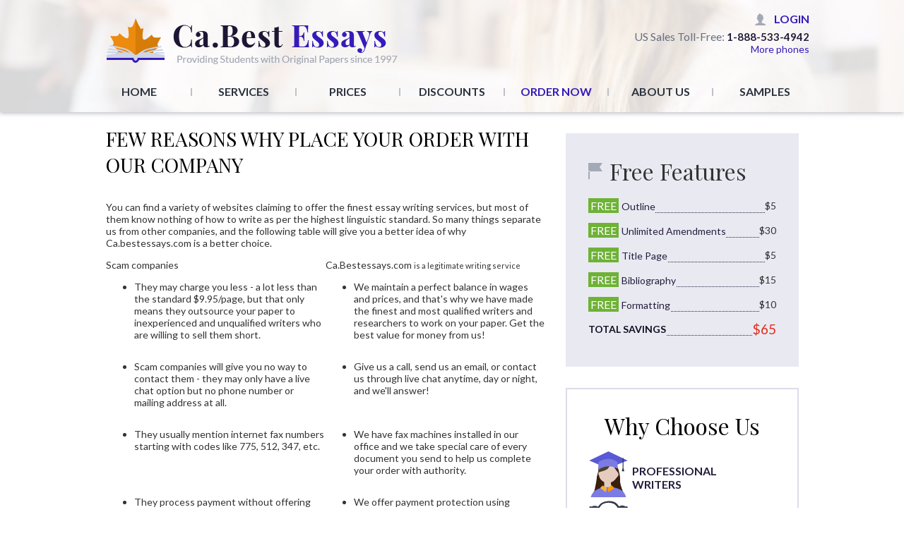

--- FILE ---
content_type: text/html; charset=UTF-8
request_url: https://ca.bestessays.com/reasons.php
body_size: 8554
content:
<!DOCTYPE html>
<html lang="en" xmlns:v-on="https://www.w3.org/1999/xhtml" xmlns:v-bind="https://www.w3.org/1999/xhtml">
<head>
    <meta charset="UTF-8">
    <meta name="viewport"
          content="width=device-width, user-scalable=no, initial-scale=1.0, maximum-scale=1.0, minimum-scale=1.0">
    <meta http-equiv="X-UA-Compatible" content="ie=edge">
    <title>Quality Custom Academic Paper Writing Service - Ca.Bestessays.com</title>
	<link rel="apple-touch-icon" sizes="57x57" href="/images/apple-icon-57x57.png">
	<link rel="apple-touch-icon" sizes="60x60" href="/images/apple-icon-60x60.png">
	<link rel="apple-touch-icon" sizes="72x72" href="/images/apple-icon-72x72.png">
	<link rel="apple-touch-icon" sizes="76x76" href="/images/apple-icon-76x76.png">
	<link rel="apple-touch-icon" sizes="114x114" href="/images/apple-icon-114x114.png">
	<link rel="apple-touch-icon" sizes="120x120" href="/images/apple-icon-120x120.png">
	<link rel="apple-touch-icon" sizes="144x144" href="/images/apple-icon-144x144.png">
	<link rel="apple-touch-icon" sizes="152x152" href="/images/apple-icon-152x152.png">
	<link rel="apple-touch-icon" sizes="180x180" href="/images/apple-icon-180x180.png">
	<link rel="icon" type="image/png" sizes="192x192"  href="/images/android-icon-192x192.png">
	<link rel="icon" type="image/png" sizes="32x32" href="/images/favicon-32x32.png">
	<link rel="icon" type="image/png" sizes="96x96" href="/images/favicon-96x96.png">
	<link rel="icon" type="image/png" sizes="16x16" href="/images/favicon-16x16.png">
	<link rel="manifest" href="/images/manifest.json">
	<meta name="msapplication-TileColor" content="#ffffff">
	<meta name="msapplication-TileImage" content="/images/ms-icon-144x144.png">
	<meta name="theme-color" content="#ffffff">

            <meta name="description"
              content="We are one of the oldest and the most trusted paper writing services on the market and we are improving our services all the time to reach your expectations.">
                <meta name="keywords" content="Buy custom essay">
        


    <!-- Fonts block  -->
    <link href="//fonts.googleapis.com/css?family=Playfair+Display:400,500,700" rel="stylesheet">
    <link href="//fonts.googleapis.com/css?family=Montserrat:400,700" rel="stylesheet">
    <link href="//fonts.googleapis.com/css?family=Lato:400,700,300" rel="stylesheet">
    <link href="//fonts.googleapis.com/css?family=Source+Sans+Pro:400,300,600" rel="stylesheet">
    <link href="//fonts.googleapis.com/css?family=Roboto:300,400,500" rel="stylesheet">
    <!-- End block  -->

            
                    <!-- Google Tag Manager -->
<script type="42846a3c4c5e6925c67a4e75-text/javascript">(function(w,d,s,l,i){w[l]=w[l]||[];w[l].push({'gtm.start':
new Date().getTime(),event:'gtm.js'});var f=d.getElementsByTagName(s)[0],
j=d.createElement(s),dl=l!='dataLayer'?'&l='+l:'';j.async=true;j.src=
'https://www.googletagmanager.com/gtm.js?id='+i+dl;f.parentNode.insertBefore(j,f);
})(window,document,'script','dataLayer','GTM-58PZZBW');</script>
<!-- End Google Tag Manager -->
    
                    <link rel="manifest" href="/manifest.json">
<script src="https://cdn.onesignal.com/sdks/OneSignalSDK.js" async type="42846a3c4c5e6925c67a4e75-text/javascript"></script>
<script type="42846a3c4c5e6925c67a4e75-text/javascript">
	var OneSignal = OneSignal || [];
	OneSignal.push(["init", {
		appId: "e03736a8-2ac9-4758-92f1-088ef29a11bb",
		autoRegister: true,
		notifyButton: {
			enable: false /* Set to false to hide */
		},
safari_web_id:'web.onesignal.auto.40e188d7-5f7a-4af3-8ac5-05427adc97a7'
	}]);
</script>    
                    <meta name="google-site-verification" content="TMIE4J4vH0OJ1VA45i4xMaGBHtJBOk_gBdCT_vxrl_s" />    
    
            
    
            <link rel="stylesheet" type="text/css" href="//cdn.jsdelivr.net/jquery.slick/1.5.9/slick.css"/>
            <link rel="stylesheet" type="text/css" href="/res_v1766919672/css/bootstrap/bootstrap.min.css"/>
            <link rel="stylesheet" type="text/css" href="/styles_v1766919672/new_styles/styles.css"/>
                <script type="42846a3c4c5e6925c67a4e75-text/javascript" src="//code.jquery.com/jquery-1.7.2.min.js"></script>
            <script type="42846a3c4c5e6925c67a4e75-text/javascript" src="//cdn.jsdelivr.net/jquery.slick/1.6.0/slick.min.js"></script>
            <script type="42846a3c4c5e6925c67a4e75-text/javascript" src="//cdn.jsdelivr.net/npm/vue@2.7.13/dist/vue.js"></script>
    
   <script type="42846a3c4c5e6925c67a4e75-text/javascript">
        jq_1_7_2 = j = $;
   </script>

</head>
<body>

<SVG class="svg_ico">
    <defs>
        <style>
            .cls-1 {
                fill: #f90;
                fill-rule: evenodd;
            }
        </style>
    </defs>
    <path id="what_say_1"
          d="M337.065,1006.38l-3.832,3.49,0.889,5.04-4.615-2.47-4.659,2.37,0.98-5.02-3.767-3.57,5.22-.64,2.33-4.57,2.246,4.62Z"
          transform="translate(-322.063 -1001)"/>
    <path id="calc_1"
          d="M9.73.246a.818.818 0 0 0-1.182 0L4.984 3.918 1.42.246a.818.818 0 0 0-1.18 0 .88.88 0 0 0 0 1.217l4.133 4.26a.816.816 0 0 0 .61.246.816.816 0 0 0 .617-.25l4.13-4.26a.88.88 0 0 0 0-1.216z"/>
    <path id="login_1"
          d="M19.91 22.987h-7.47V23H.12s-.28-.2 0-1.21c.69-2.49 5.29-2.107 6.76-4.035a2.02 2.02 0 0 0-.39-2.608 4.81 4.81 0 0 1-1.6-3.445c-.02-.24-.6-.15-.79-.4a3.82 3.82 0 0 1-.8-2.42c.1-.666 1.13-.28 1.11-.43a8.557 8.557 0 0 1 .08-3.605c.43-1.43 2.33-2.734 3.18-3.632a3.11 3.11 0 0 0 .4-1.21l4.37 2.017V2.3c1.13.657 2.43 1.516 2.73 2.538a8.55 8.55 0 0 1 .09 3.6c-.02.15 1-.238 1.1.428a3.8 3.8 0 0 1-.79 2.42c-.19.252-.77.163-.79.4a6.8 6.8 0 0 1-1.94 4.04 2.41 2.41 0 0 0 0 2.02c.82 1.858 6.85 1.5 7.07 3.62.19 1.806 0 1.62 0 1.62z"/>
    <path id="menu_1" d="M0 0h20v3H0V0zm0 6h20v3H0V6zm0 6h20v3H0v-3z"/>
    <path id="faq_1"
          d="M13.642 6.71a1.308 1.308 0 0 1-1.656 0l-5-4.306-5 4.306a1.308 1.308 0 0 1-1.656 0 .913.913 0 0 1 0-1.427L6.13.29a1.407 1.407 0 0 1 1.714 0l5.8 4.993a.913.913 0 0 1-.002 1.427z"/>
</SVG>
<header role="banner" class="main_header">
    <div class="main_header__fade">
        <div class="container">
                                    <!-- Google Tag Manager (noscript) -->
<noscript><iframe src="https://www.googletagmanager.com/ns.html?id=GTM-58PZZBW"
height="0" width="0" style="display:none;visibility:hidden"></iframe></noscript>
<!-- End Google Tag Manager (noscript) -->    
                            
<div class="l_row l_va_center">
    <div class="l_half mobile_header" id="mobile-header">
        <a href="#" class="user_menu show_480" v-on:click="toggleVisibleOnMenu" v-bind:class="{open: openMenu}">
            <svg viewBox="0 0 20 15" class="user_menu__icon">
                <use xlink:href="#menu_1"></use>
            </svg>
        </a>
        <a href="/" class="main_header__logo">
            <img src="/images/adapt/logo_header.png" alt="logo">
        </a>
        <a href="#" class="user_area show_480" v-on:click="toggleVisibleOnLogin" v-bind:class="{open: openLogin}">
            <svg viewBox="0 0 20 23.063" class="user_area__icon">
                <use xlink:href="#login_1"></use>
            </svg>
        </a>
    </div>
    <div class="l_half contacts">
        <div class="contacts_block">
            <div class="contacts_block__container">
                <div class="contacts_block__phone" id="tablet-phone">
                    <div class="login_head">
                        <svg viewBox="0 0 20 23.063" class="login_head__icon">
                            <use xlink:href="#login_1"></use>
                        </svg>
                                                    <a href="#" title="login" class="login_head__link" v-on:click="toggleVisibleOnLogin">
                                Login
                            </a>
                                            </div>
                    <div class="contacts_block__toll_free">US Sales Toll-Free: <a href="tel:+18885334942">1-888-533-4942</a>
                    </div>
                    <div class="contacts_block__toll_free js-phoneHidden">
                        <div>
                            US Support Toll-Free: <a href="tel:+18883576549">1-888-357-6549</a>
                        </div>
                        <div>
                            US Support: <a href="tel:+18003751515">1-800-375-1515</a>
                        </div>
                    </div>
                    <a href="#" onclick="if (!window.__cfRLUnblockHandlers) return false; chat = document.querySelector('.bc-minimize-state');!!chat?chat.click():document.querySelector('.bcFloat a').click();return false;" class="contacts_block__chat contacts_block__chat--show_768" data-cf-modified-42846a3c4c5e6925c67a4e75-="">Live chat 24/7</a><a href="#" class="contacts_block__more_phone js-showPhones">More phones</a>

                </div>
            </div>
        </div>
    </div>
</div>

<div class="login " id="loginblock" v-cloak v-bind:class="{login_show: visible}">
    <div class="login__overlay" v-on:click="toggleVisible"></div>
    <div class="loginblock">
                    <div class="loginblock__title">Customer Area</div>
            <a href="#" class="loginblock__close" v-on:click="toggleVisible">
                <svg viewBox="0 0 20 23.063" class="user_area__icon">
                    <use xlink:href="#close"></use>
                </svg>
            </a>
            <form name="" id="loginbox" method="post" action="/customer/login/" onSubmit="if (!window.__cfRLUnblockHandlers) return false; document.getElementById('loginbox').action='/customer/login/';" data-cf-modified-42846a3c4c5e6925c67a4e75-="">
                <input placeholder="E-mail" class="loginblock__input" type="text" name="email"/>
                <input placeholder="Password" class="loginblock__input" type="password" name="pass"/>
                                    <div class="remember_me">
                        <input class="remember_me_input" name="remember_me" id="remember_me_login" type="checkbox" checked="">
                        <label class="remember_me_label" for="remember_me_login">Remember me</label>
                    </div>
                                <a href="/forgot.php" class="loginblock__forgot">Forgot your password?</a>
                <button type="submit" class="loginblock__btn login__submit" name="SUBMIT">LOG IN</button>
            </form>
            </div>
</div>

<script type="42846a3c4c5e6925c67a4e75-text/javascript">
function getCookie(name) {
	var cookie = " " + document.cookie;
	var search = " " + name + "[hash]=";
	var setStr = null;
	var offset = 0;
	var end = 0;
	if (cookie.length > 0) {
		offset = cookie.indexOf(search);
		if (offset != -1) {
			offset += search.length;
			end = cookie.indexOf(";", offset)
			if (end == -1) {
				end = cookie.length;
			}
			setStr = unescape(cookie.substring(offset, end));
		}
	}
	return(setStr);
}


function getHTTPRequestObject()
{
	var xmlHttpRequest;
	if (typeof ActiveXObject != 'undefined') {
		xmlHttpRequest = new ActiveXObject('Microsoft.XMLHTTP');
	} else if (typeof XMLHttpRequest != 'undefined') {
		xmlHttpRequest = new XMLHttpRequest();
	} else {
		xmlHttpRequest = false;
	}
	return xmlHttpRequest;
}

var httpRequester = getHTTPRequestObject();

function makeAJAXCall( _url )
{
	if (httpRequester)
	{
		httpRequester.open( "GET", _url, true );
		httpRequester.onreadystatechange = RetPitem;
		httpRequester.send(null);
	}
}

var READY_STATE_COMPLETE = 4;
function RetPitem()
{
	if ( httpRequester.readyState == READY_STATE_COMPLETE )
	{
		if (httpRequester.status == 200)
		{
		 	document.getElementById('pass').value = httpRequester.responseText;
	 	}
	}
	else return '';
}

function getInfoByMail( _email )
{
	hash = getCookie( _email );
	if( _email && hash )
	{
		if(document.getElementById('itemSelect'))
        {
            document.getElementById('itemSelect').checked = true;
        }

		makeAJAXCall( '/account.php?block=ajaxItemPload&hash=' + hash );
	}
	else
	{
		if(document.getElementById('itemSelect'))
        {
            document.getElementById('itemSelect').checked=false;
        }
	}
}

function initJqueryIfNotExists()
{
    if(typeof jQuery == undefined)
    {
        initJQuery();
    }else{
        var version_jq = parseInt($('body').jquery.replace(/\./g,''));
        if(version_jq < 142)
        {
            console.warn('FOR DEVELOPERS: jQuery must be upgraded to 1.4.2 version or higher. Current version is ' + $('body').jquery);
        }
    }
}

function initJQuery()
{
    el_script = document.createElement('script');
    el_script.src = "//ajax.googleapis.com/ajax/libs/jquery/1.4.2/jquery.min.js";
    el_script.type = "text/javascript";
    document.getElementsByTagName('head')[0].appendChild(el_script);
}


if(document.addEventListener != undefined) {
	document.addEventListener("DOMContentLoaded", initJqueryIfNotExists);
}

document.addEventListener("DOMContentLoaded", function(){
    var inputPassword = document.getElementById('pass'),
        inputEmail = document.getElementById('email'),
        inputClass = 'common-input';

    function removeClass(e, className) {
        e.target.classList.remove(className);
    }
    function addClass(e, className) {
        e.target.classList.add(className);
    }

    if(inputPassword && inputEmail) {
        inputPassword.addEventListener('blur', function (e) {
            removeClass(e, inputClass);
        });
        inputPassword.addEventListener('focus', function (e) {
            addClass(e, inputClass)
        });
        inputEmail.addEventListener('blur', function (e) {
            removeClass(e, inputClass);
        });
        inputEmail.addEventListener('focus', function (e) {
            addClass(e, inputClass)
        });
    }
});

</script>                                <nav class="top_menu mobile-menu" id="menu-nav" v-bind:class="{ 'mobile-menu_open': visible }">
        <ul class="top_menu__container mobile-menu__container">
                                                                        <li class="top_menu__item top_menu__link_index">
                        <a  class="top_menu__link " href="/">Home</a>
                    </li>
                    <span class="menu_line mobile-menu__line"></span>
                                                                                            <li class="top_menu__item top_menu__link_services">
                        <a  class="top_menu__link " href="/services.php">Services</a>
                    </li>
                    <span class="menu_line mobile-menu__line"></span>
                                                                <li class="top_menu__item top_menu__link_prices">
                        <a  class="top_menu__link " href="/prices.php">Prices</a>
                    </li>
                    <span class="menu_line mobile-menu__line"></span>
                                                                <li class="top_menu__item top_menu__link_freeessay">
                        <a  class="top_menu__link " href="/freeessay.php">Discounts</a>
                    </li>
                    <span class="menu_line mobile-menu__line"></span>
                                                                <li class="top_menu__item top_menu__link_order">
                        <a  class="top_menu__link  top_menu__link--order" href="/order">Order Now</a>
                    </li>
                    <span class="menu_line mobile-menu__line"></span>
                                                                <li class="top_menu__item top_menu__link_aboutus">
                        <a  class="top_menu__link " href="/aboutus.php">About Us</a>
                    </li>
                    <span class="menu_line mobile-menu__line"></span>
                                                                                                                                                                                                                                                                                                                                                                                                                                                                                                                                                                                                                                                                                                                                                                                                                                                                                                                                                                                                                                                                                                                                                                                                                                                                                                                                                                                                                                                                                                                                                                                                            <li class="top_menu__item top_menu__link_samples">
                        <a  class="top_menu__link " href="/samples.php">Samples</a>
                    </li>
                    <span class="menu_line mobile-menu__line"></span>
                                                                                                                                                                                                                                                                                                                                                                                    </ul>
        <br>
        <!--  Mobile chat block  -->
        <div class="contacts_block contacts-mobile">
            <div class="container">
                <div class="contacts_block__container">
                    <div class="contacts_block__phone">
                        <a href="#" class="contacts_block__chat contacts_block__chat--show_768">Live chat 24/7</a>
                        <div class="contacts_block__toll_free">US Sales Toll-Free: <a href="tel:+18885334942">1-888-533-4942</a></div>
                        <div class="contacts_block__toll_free js-phoneHidden" style="display: none;">
                            <div>
                                US Support Toll-Free: <a href="tel:+18883576549">1-888-357-6549</a>
                            </div>
                            <div>
                                US Support: <a href="tel:+18003751515">1-800-375-1515</a>
                            </div>
                        </div>
                        <a href="" class="contacts_block__more_phone js-showPhones">More phones</a>
                    </div>
                </div>
            </div>
        </div>
    </nav>
                    </div>
    </div>
    <section class="under_header">
        <div class="container">
            <div class="under_header__wrap">
                            </div>
        </div>
      </section>
    </header>
    <section class="main">
        <div class="container">
            <div class="l_row l_tc_justify">
                <div class="col content">
                                                    <table cellspacing="0" cellpadding="0" border="0" width="100%">
    <tbody>
        <tr>
            <td>
            <h1 class="main__title">Few Reasons Why Place Your Order with Our Company</h1>
            </td>
        </tr>
    </tbody>
</table>
<table cellspacing="0" cellpadding="0" border="0" width="100%">
    <tbody>
        <tr>
            <td colspan="2" class="padding" style="background-repeat: repeat-y;">
            <p>You can find a variety of websites claiming to offer the finest essay writing services, but most of them know nothing of how to write as per the highest linguistic standard. So many things separate us from other companies, and the following table will give you a better idea of why Ca.bestessays.com is a better choice.</p>
            </td>
        </tr>
        <tr>
            <td style="background-repeat: repeat-y;">
            <table cellspacing="0" cellpadding="0" border="0" width="100%">
                <tbody>
                    <tr>
                        <td style="width: 50%;">
                        <table cellspacing="3" cellpadding="3" border="0" width="100%">
                            <tbody>
                                <tr>
                                    <td class="block_title_background">Scam companies</td>
                                </tr>
                            </tbody>
                        </table>
                        </td>
                        <td style="width: 50%;" class="block_border_left">
                        <table cellspacing="3" cellpadding="3" border="0" width="100%">
                            <tbody>
                                <tr>
                                    <td class="block_title_background">Ca.Bestessays.com <span style="font-size: 11px;">is a legitimate writing service</span></td>
                                </tr>
                            </tbody>
                        </table>
                        </td>
                    </tr>
                    <tr>
                        <td valign="top" class="block_text_left">
                        <ul>
                            <li>They may charge you less - a lot less than the standard $9.95/page, but that only means they outsource your paper to inexperienced and unqualified writers who are willing to sell them short.</li>
                        </ul>
                        </td>
                        <td valign="top" class="block_text_right">
                        <ul>
                            <li>We maintain a perfect balance in wages and prices, and that's why we have made the finest and most qualified writers and researchers to work on your paper. Get the best value for money from us!</li>
                        </ul>
                        </td>
                    </tr>
                    <tr>
                        <td valign="top" class="blfonl">
                        <ul>
                            <li>Scam companies will give you no way to contact them - they may only have a live chat option but no phone number or mailing address at all.</li>
                        </ul>
                        </td>
                        <td valign="top" class="blfonr">
                        <ul>
                            <li>Give us a call, send us an email, or contact us through live chat anytime, day or night, and we'll answer!</li>
                        </ul>
                        </td>
                    </tr>
                    <tr>
                        <td valign="top" class="block_text_left">
                        <ul>
                            <li>They usually mention internet fax numbers starting with codes like 775, 512, 347, etc.</li>
                        </ul>
                        </td>
                        <td valign="top" class="block_text_right">
                        <ul>
                            <li>We have fax machines installed in our office and we take special care of every document you send to help us complete your order with authority.</li>
                        </ul>
                        </td>
                    </tr>
                    <tr>
                        <td valign="top" class="block_text_left">
                        <ul>
                            <li>They process payment without offering any protection to the customer - and they never believe in offering a refund.</li>
                        </ul>
                        </td>
                        <td valign="top" class="block_text_right">
                        <ul>
                            <li>We offer payment protection using Authorize.net, and there is no need to worry about losing your information at all.</li>
                        </ul>
                        </td>
                    </tr>
                    <tr>
                        <td valign="top" class="blfonl">
                        <ul>
                            <li>The paper they write will always contain spelling mistakes, grammatical errors, and formatting mistakes as well.</li>
                        </ul>
                        </td>
                        <td valign="top" class="blfonr">
                        <ul>
                            <li>Our MA and PhD writers have already served thousands of customers and they double-check your paper for grammatical, structural, stylistic, and spellings mistakes before making them available for download.</li>
                        </ul>
                        </td>
                    </tr>
                    <tr>
                        <td valign="top" class="block_text_left">
                        <ul>
                            <li>They try to win your trust by publishing fake testimonials, which will always look too good to be true.</li>
                        </ul>
                        </td>
                        <td valign="top" class="block_text_right">
                        <ul>
                            <li>We take our customers' feedbacks seriously and always try to improve our service to deliver 100% satisfaction.</li>
                        </ul>
                        </td>
                    </tr>
                    <tr>
                        <td valign="top" class="blfonl">
                        <ul>
                            <li>They don't understand the importance of making timely delivery of your order - they take urgent orders, and usually forget about submitting it on time.</li>
                        </ul>
                        </td>
                        <td valign="top" class="blfonr">
                        <ul>
                            <li>We meet deadlines without fail, even if you've requested an urgent delivery.</li>
                        </ul>
                        </td>
                    </tr>
                    <tr>
                        <td valign="top" class="block_text_left">
                        <ul>
                            <li>They may have the hacker safe logo on their website, but it's usually nothing more than a picture - their websites are completely unprotected.</li>
                        </ul>
                        </td>
                        <td valign="top" class="block_text_right">
                        <ul>
                            <li>We use ScanAlert.com for security, and our security logo will take you to the service provider's website.</li>
                        </ul>
                        </td>
                    </tr>
                </tbody>
            </table>
            </td>
        </tr>
        <tr>
            <td colspan="2" class="padding" style="background-repeat: repeat-y;">
            <p>What should you expect from an essay writing service?</p>
<p>Nothing, but the best, and that's exactly what you get when you place your order with CA.bestessays.com. Not only this, we also give you the best writing assistance at the most affordable price. We don't promise you an unrealistic price of $8.95 or even less because we have the best writers on-board who don't like to work for peanuts. Still, we offer specific discounts to make it a lot more affordable for our customers. So, wait no more - place your order, today!</p>
            </td>
        </tr>
      
       
    </tbody>
</table>
<p><map name="order_Map">
<area shape="rect" alt="Buy custom essay" title="Buy custom essay" coords="161,66,319,141" href="/order.php" />
<area shape="rect" alt="Order custom essay and term paper" title="Order custom essay or term paper" coords="0,11,105,37" href="/order.php" /> </map><!------end page info ------------------------></p>

<div class="text_center hidden-xs"><a href="/order/" class="btn orange hide_480">Order Now</a></div>    
                                    </div>
                <div class="col sidebar">
                                                    <div class="row">
                        <div class="col-sm-6 col-md-12">
                            <div class="free_features">
                                <div class="free_features__title">Free Features
                                </div>
                                <ul class="free_features__list">
                                    <li class="free_features__item">
                                        <div class="free_features__block"><span class="free_features__elem free_features__elem--label">Free</span><span class="free_features__elem free_features__elem--text">Outline</span><span class="free_features__elem free_features__elem--value">$5</span>
                                        </div>
                                    </li>
                                    <li class="free_features__item">
                                        <div class="free_features__block"><span class="free_features__elem free_features__elem--label">Free</span><span class="free_features__elem free_features__elem--text">Unlimited Amendments</span><span class="free_features__elem free_features__elem--value">$30</span>
                                        </div>
                                    </li>
                                    <li class="free_features__item">
                                        <div class="free_features__block"><span class="free_features__elem free_features__elem--label">Free</span><span class="free_features__elem free_features__elem--text">Title Page</span><span class="free_features__elem free_features__elem--value">$5</span>
                                        </div>
                                    </li>
                                    <li class="free_features__item">
                                        <div class="free_features__block"><span class="free_features__elem free_features__elem--label">Free</span><span class="free_features__elem free_features__elem--text">Bibliography</span><span class="free_features__elem free_features__elem--value">$15</span>
                                        </div>
                                    </li>
                                    <li class="free_features__item">
                                        <div class="free_features__block"><span class="free_features__elem free_features__elem--label">Free</span><span class="free_features__elem free_features__elem--text">Formatting</span><span class="free_features__elem free_features__elem--value">$10</span>
                                        </div>
                                    </li>
                                    <li class="free_features__item">
                                        <div class="free_features__block"><span class="free_features__elem free_features__elem--save">TOTAL SAVINGS</span><span class="free_features__elem free_features__elem--total">$65</span>
                                        </div>
                                    </li>
                                </ul>
                            </div>
                        </div>
                        <div class="col-sm-6 col-md-12">
                            <section class="why_us">
                                <h2 class="why_us__title">Why Choose Us
                                </h2>
                                <ul class="why_us__list">
                                    <li class="why_us__item"><img src="/images/adapt/icons_svg/why_us_1.svg" class="why_us__icon" alt="" role="presentation"/>
                                        <div class="why_us__text">Professional <br> writers
                                        </div>
                                    </li>
                                    <li class="why_us__item"><img src="/images/adapt/icons_svg/why_us_2.svg" class="why_us__icon" alt="" role="presentation"/>
                                        <div class="why_us__text">3-hour delivery <br> available
                                        </div>
                                    </li>
                                    <li class="why_us__item why_us__item--small"><img src="/images/adapt/icons_svg/why_us_3.svg" class="why_us__icon" alt="" role="presentation"/>
                                        <div class="why_us__text">A wide range <br> of services
                                        </div>
                                    </li>
                                    <li class="why_us__item"><img src="/images/adapt/icons_svg/why_us_4.svg" class="why_us__icon" alt="" role="presentation"/>
                                        <div class="why_us__text">Constant access <br> with writer
                                        </div>
                                    </li>
                                    <li class="why_us__item"><img src="/images/adapt/icons/experience_icon.png" class="why_us__icon" alt="" role="presentation"/>
                                        <div class="why_us__text">20 years in the <br> writing market
                                        </div>
                                    </li>
                                    <li class="why_us__item why_us__item--small"><img src="/images/adapt/icons_svg/why_us_6.svg" class="why_us__icon" alt="" role="presentation"/>
                                        <div class="why_us__text">Satisfied <br> customers
                                        </div>
                                    </li>
                                </ul>
                            </section>
                        </div>
                    </div>    
                                                    <div class="text_center hidden-lg hidden-md"><a href="/order" class="btn orange">Order Now</a></div>    
                                                
    <br/>
    <div>
            <section class="activity">
  <h2 class="activity__title">Today Site Activity
  </h2>
  <div class="activity__list">
    <div class="activity__item">
      <div class="activity__timer_block">
              <div class="activity__timer_value">2</div>
              <div class="activity__timer_value">6</div>
            </div>
      <div class="activity__text">Completed <br> orders
      </div>
    </div>
    <div class="activity__item">
      <div class="activity__timer_block">
              <div class="activity__timer_value">3</div>
              <div class="activity__timer_value">5</div>
            </div>
      <div class="activity__text">Preparing <br> orders
      </div>
    </div>
    <div class="activity__item">
      <div class="activity__timer_block">
                  <div class="activity__timer_value">3</div>
                  <div class="activity__timer_value">1</div>
              </div>
      <div class="activity__text">Active <br> writers
      </div>
    </div>
  </div>
</section>
    </div>

                                    </div>
            </div>
        </div>
    </section>
<footer role="contentinfo" class="main_footer">
    <div class="container">
        <div class="row">
                                    <ul class="footer_menu">
                <li class="footer_menu__item">
                    <a href="/" class="footer_menu__link">home</a>
                </li>
                <li class="footer_menu__item">
                    <a href="/order" class="footer_menu__link">order now</a>
                </li>
                <li class="footer_menu__item">
                    <a href="/write_my_essay.php" class="footer_menu__link">Write my essay </a>
                </li>
                <li class="footer_menu__item">
                    <a href="/privacy_policy.php" class="footer_menu__link">Privacy policy</a>
                </li>
               <li class="footer_menu__item"><a href="/gdpr/" class="footer_menu__link">GDPR</a></li>
                <li class="footer_menu__item">
                    <a href="/custompaperfaq.php" class="footer_menu__link">FAQ</a>
                </li>
                <li class="footer_menu__item">
                    <a href="/disclaimer.php" class="footer_menu__link"> Terms and conditions</a>
                </li>
                <li class="footer_menu__item">
                    <a href="/write-my-paper.php" class="footer_menu__link">Write my paper</a>
                </li>
                <li class="footer_menu__item">
                    <a href="/sitemap.php" class="footer_menu__link ">Sitemap</a>
                </li>
                <li class="footer_menu__item">
                    <a href="/customersupport.php" class="footer_menu__link">Contacts</a>
                </li>
<li class="footer_menu__item">
<a href="https://www.bestessays.com/" class="footer_menu__link">Essay Writing Service</a>
</li>
            </ul>    
                                    <style>
.main_footer__disclaimer, .main_footer__disclaimer:before{
content: 'DISCLAIMER: It is illegal to use the research materials ordered on this website for other than research purposes. You must quote the sources appropriately. The company bears no responsibility for the use of research work, not intended for education use, the work is sold as-is with the highest quality and service available and written by freelancers.';
}
</style>
<div class="main_footer__logo">
  <img src="/images/adapt/logo_footer.png" alt="footer logo">
</div>
<div style="margin:20px 0;text-align:center;">
<a href="//www.dmca.com/Protection/Status.aspx?ID=37af51f8-5a2c-43c6-b419-357454a35407" title="DMCA.com Protection Status" class="dmca-badge"> <img src ="https://images.dmca.com/Badges/_dmca_premi_badge_4.png?ID=37af51f8-5a2c-43c6-b419-357454a35407" alt="DMCA.com Protection Status" /></a> <script src="https://images.dmca.com/Badges/DMCABadgeHelper.min.js" type="42846a3c4c5e6925c67a4e75-text/javascript"> </script>
</div>    
                                        
                      <div class="main_footer__date">© 1997-2026</div>
          <div class="main_footer__disclaimer"></div>
        </div>
    </div>
</footer>
<div class="overlay"></div>
<script src="/scripts_v1766919672/adapt/main.js" type="42846a3c4c5e6925c67a4e75-text/javascript"></script>

<link rel="stylesheet" href="/res_v1766919672/css/accept-cookies.css">
<div id="accept_cookie_window" class="cookies">
            <p class="cookies_text">We use cookies. <a href="/privacy_policy.php" class="cookies_text_title" title="We use cookies to improve your experience with our site">What does it mean?</a>               
              <span class="cookies__close" id="accept_cookie_window_close" onclick="if (!window.__cfRLUnblockHandlers) return false; acceptCookie()" data-cf-modified-42846a3c4c5e6925c67a4e75-="">OK</span></p>
                <script type="42846a3c4c5e6925c67a4e75-text/javascript">
                document.addEventListener("DOMContentLoaded", function(event) {
                    setTimeout(function() {
                        if(window.jQuery) {
                            $(".cookies").fadeIn(300);
                        } else {
                            var element = document.getElementById("accept_cookie_window");
                            element.style.display = "block";
                        }
                    }, 3000);

                    if(window.jQuery) {
                        $(".cookies__close").click(function(){
                            $(".cookies").fadeOut(300);
                        });
                    } else {
                        var element = document.getElementById("accept_cookie_window_close");
                        element.onclick = function() {
                            var element = document.getElementById("accept_cookie_window");
                            element.style.display = "none";
                            acceptCookie();
                        };
                    }
                });
                    function acceptCookie() {
                        var date = new Date(new Date().getTime() + 7776000 * 1000);
                        document.cookie = "accept_cookie=true; path=/; expires=" + date.toUTCString();
                    }
                </script>
        </div><script type="42846a3c4c5e6925c67a4e75-text/javascript">var isUSA = true;</script>

    <link rel="stylesheet" type="text/css" href="/res_v1766919672/css/pp.css" />
    <script type="42846a3c4c5e6925c67a4e75-text/javascript" src="/res_v1766919672/js/pp.js?v=14"></script>
    <script type="42846a3c4c5e6925c67a4e75-text/javascript" src="/res_v1766919672/js/redirect.js?v=11"></script>

<script id="respondio__growth_tool" src="https://cdn.respond.io/widget/widget.js?wId=a9db651c-2026-4a69-a94a-c83cc54435e5" type="42846a3c4c5e6925c67a4e75-text/javascript"></script>

			<script src="/cdn-cgi/scripts/7d0fa10a/cloudflare-static/rocket-loader.min.js" data-cf-settings="42846a3c4c5e6925c67a4e75-|49" defer></script></body>
</html>

--- FILE ---
content_type: text/css
request_url: https://ca.bestessays.com/styles_v1766919672/new_styles/styles.css
body_size: 19465
content:
/*! normalize.css v4.1.1 | MIT License | github.com/necolas/normalize.css */html{font-family:sans-serif;-ms-text-size-adjust:100%;-webkit-text-size-adjust:100%}body{margin:0}article,aside,details,figcaption,figure,footer,header,main,menu,nav,section,summary{display:block}audio,canvas,progress,video{display:inline-block}audio:not([controls]){display:none;height:0}progress{vertical-align:baseline}[hidden],template{display:none}a{background-color:transparent;-webkit-text-decoration-skip:objects}a:active,a:hover{outline-width:0}abbr[title]{border-bottom:none;text-decoration:underline;-webkit-text-decoration:underline dotted;text-decoration:underline dotted}b,strong{font-weight:inherit;font-weight:bolder}dfn{font-style:italic}h1{font-size:2em;margin:.67em 0}mark{background-color:#ff0;color:#000}small{font-size:80%}sub,sup{font-size:75%;line-height:0;position:relative;vertical-align:baseline}sub{bottom:-.25em}sup{top:-.5em}img{border-style:none}svg:not(:root){overflow:hidden}code,kbd,pre,samp{font-family:monospace,monospace;font-size:1em}figure{margin:1em 40px}hr{-webkit-box-sizing:content-box;box-sizing:content-box;height:0;overflow:visible}button,input,select,textarea{font:inherit;margin:0}optgroup{font-weight:700}button,input{overflow:visible}button,select{text-transform:none}[type=reset],[type=submit],button,html [type=button]{-webkit-appearance:button}[type=button]::-moz-focus-inner,[type=reset]::-moz-focus-inner,[type=submit]::-moz-focus-inner,button::-moz-focus-inner{border-style:none;padding:0}[type=button]:-moz-focusring,[type=reset]:-moz-focusring,[type=submit]:-moz-focusring,button:-moz-focusring{outline:1px dotted ButtonText}fieldset{border:1px solid silver;margin:0 2px;padding:.35em .625em .75em}legend{-webkit-box-sizing:border-box;box-sizing:border-box;color:inherit;display:table;max-width:100%;padding:0;white-space:normal}textarea{overflow:auto}[type=checkbox],[type=radio]{-webkit-box-sizing:border-box;box-sizing:border-box;padding:0}[type=number]::-webkit-inner-spin-button,[type=number]::-webkit-outer-spin-button{height:auto}[type=search]{-webkit-appearance:textfield;outline-offset:-2px}[type=search]::-webkit-search-cancel-button,[type=search]::-webkit-search-decoration{-webkit-appearance:none}::-webkit-input-placeholder{color:inherit;opacity:.54}::-webkit-file-upload-button{-webkit-appearance:button;font:inherit}.secure-checkout__icons:after,.secure-checkout__icons:before{content:"";display:block;clear:both}*,:after,:before{-webkit-box-sizing:inherit;box-sizing:inherit}.container{max-width:1041px;margin:0 auto;padding:0 15px;-webkit-box-sizing:border-box;box-sizing:border-box}.l_va_center{-webkit-box-align:center;-ms-flex-align:center;align-items:center}.contacts_block__container,.l_tc_justify{-webkit-box-pack:justify;-ms-flex-pack:justify;justify-content:space-between;-webkit-box-align:baseline;-ms-flex-align:baseline;align-items:baseline}.text_center{text-align:center}.l_half{position:relative;-webkit-box-flex:1;-ms-flex:1;flex:1;-ms-flex-item-align:center;align-self:center;max-width:100%;min-height:1px;padding:0}.contacts{-webkit-box-align:center;-ms-flex-align:center;align-items:center;-webkit-box-pack:end;-ms-flex-pack:end;justify-content:flex-end;max-width:420px}.contacts,.contacts_block__container,.l_row{display:-webkit-box;display:-ms-flexbox;display:flex}.contacts_block__container,.l_row{-ms-flex-wrap:wrap;flex-wrap:wrap;-webkit-box-orient:horizontal;-webkit-box-direction:normal;-ms-flex-direction:row;flex-direction:row;width:100%;margin-bottom:25px}.row{margin:0 -15px}.col{padding:0 15px}@media screen and (max-width:540px){.l_half{-webkit-box-flex:0;-ms-flex:0 0 100%;flex:0 0 100%;max-width:100%}}.btn{font-family:Playfair Display,sans-serif}.btn.green,.btn.orange{background:#ec8b0e;border-radius:0;color:#fff;font-size:24px;padding:5px 10px 9px;width:100%;max-width:270px;margin:20px auto 30px}.btn.green:hover,.btn.orange:hover{color:#fff}.btn.green:focus,.btn.orange:focus{outline:none;color:#fff}.btn.green{background:#77bc3f}.btn.full{max-width:100%}.under_header__btn{padding:10px 0;min-width:273px;font-weight:600}.top_menu{-ms-flex-wrap:nowrap;flex-wrap:nowrap;-webkit-box-orient:horizontal;-webkit-box-direction:normal;-ms-flex-direction:row;flex-direction:row}.top_menu,.top_menu__container{display:-webkit-box;display:-ms-flexbox;display:flex}.top_menu__container{list-style-type:none;padding:0;margin:0;-ms-flex-wrap:wrap;flex-wrap:wrap;-webkit-box-pack:justify;-ms-flex-pack:justify;justify-content:space-between;width:100%}.top_menu__item{-webkit-box-flex:1;-ms-flex:1;flex:1;list-style:none;text-align:center}.top_menu__item:last-child:after{display:none}.top_menu__item+.menu_line{position:relative;top:5px;vertical-align:top;width:2px;height:11px;margin-left:10px;margin-right:10px;background:#bdc1ca}.top_menu__item+.menu_line:last-child{display:none}.top_menu__link{white-space:nowrap;text-decoration:none;text-transform:uppercase;font-family:Lato,sans-serif;font-size:16px;font-weight:700;color:#2b333f;-webkit-transition:color .3s;transition:color .3s}.top_menu__link--order{color:#351bb9}.top_menu__link.active,.top_menu__link:hover{color:#a9afbb}.pane-hide{display:none}.space{padding:40px 0}.overlay,[v-cloak]{display:none}.overlay{position:fixed;top:0;bottom:0;left:0;right:0;background:#8390b9;opacity:.33}body{display:-webkit-box;display:-ms-flexbox;display:flex;-webkit-box-orient:vertical;-webkit-box-direction:normal;-ms-flex-direction:column;flex-direction:column;min-height:100%;height:100%;font:100% Lato,Helvetica,sans-serif;color:#333;font-size:14px}.main{-webkit-box-flex:1;-ms-flex:1 0 auto;flex:1 0 auto}.ptable_featureimg,.show_480,.svg_ico{display:none}.content{max-width:651px;-webkit-box-flex:1;-ms-flex:1;flex:1;-ms-flex-item-align:start;align-self:flex-start;min-height:580px}.content>p,.content>ul{font-size:16px;line-height:24px}.main__title{text-transform:uppercase;font-family:Playfair Display,sans-serif;font-size:28px;color:#000;font-weight:300}.list{list-style-type:square}.list__item{margin:10px 0}.contacts_block__phone{text-align:right}.main_header{-webkit-box-flex:1;-ms-flex:1 0 auto;flex:1 0 auto;background:url(/images/adapt/under_header_main.jpg) top repeat-x;background-size:cover}.main_header__logo{margin:0 15px;max-width:420px;display:block}.main_header__fade{position:relative;padding:25px 0 20px;background:hsla(0,0%,100%,.79);-webkit-box-shadow:0 2px 6px rgba(146,148,158,.59);box-shadow:0 2px 6px rgba(146,148,158,.59)}.login_head{display:none}.main.container{padding:0;width:100%}.hidden-xs{display:none}.main.error_page{min-height:599px}.main.error_page .loginblock{top:61px;width:-webkit-fill-available;padding-left:30px}.contacts_block__container{margin-bottom:0;min-height:5px!important}.contacts_block__chat{text-transform:uppercase;text-decoration:none;font-family:Lato,sans-serif;font-size:16px;font-weight:700;color:#351bb9}.contacts_block__chat--show_768{display:none}.contacts_block__chat:after{content:"";display:inline-block;height:10px;width:2px;margin:0 10px;background:#999}.contacts_block__toll_free{color:#687080;font-family:Lato,sans-serif;font-size:16px;white-space:nowrap}.contacts_block__toll_free a{text-decoration:none;font-size:15px;font-weight:700;color:#251e3c}.contacts_block__more_phone{text-decoration:none;font-family:Lato,sans-serif;font-size:14px;color:#351bb9;position:relative}.under_header{color:#251e3c}.under_header__wrap{max-width:651px}.under_header__title{font-family:Playfair Display,sans-serif;font-size:38px;font-weight:400;color:#251e3c}.under_header__descr{font-size:16px}.under_header__btn{margin-top:22px;margin-bottom:50px}.hiw{padding-bottom:30px;border-bottom:1px solid #d4d6dd}.hiw__title{font-family:Playfair Display,sans-serif;font-size:32px;font-weight:400;color:#000}.hiw__list{counter-reset:list 0;list-style-type:none;margin:0;padding:0;display:-webkit-box;display:-ms-flexbox;display:flex;-ms-flex-pack:distribute;justify-content:space-around}.hiw__item:before{float:left;margin-right:10px;content:counter(list) "";counter-increment:list;font-family:Lato,sans-serif;font-size:28px;font-weight:700;color:#251e3c}.hiw__item:after{content:"";float:left;margin-left:15px;width:12px;height:37px;background:url(/images/adapt/icons/hiw_1.png) 50% no-repeat}.hiw__item:last-child:after{display:none}.hiw__text{float:left;text-transform:uppercase;font-family:Montserrat,sans-serif;font-size:15px;font-weight:700;color:#351bb9}.why_us{padding-bottom:30px;border-bottom:1px solid #d4d6dd}.sidebar .why_us{margin-bottom:30px;padding:30px;border:2px solid #dddde9;background:transparent}.sidebar .why_us__title{margin-top:0;margin-bottom:15px;font-family:Playfair Display,sans-serif;font-size:32px;text-align:center}.sidebar .why_us__item{width:100%;margin-bottom:5px}.why_us__title{font-family:Playfair Display,sans-serif;font-size:32px;font-weight:400;color:#000}.why_us__item{width:35.5%;margin-bottom:10px}.why_us__item--small{width:29%}.why_us__list{display:-webkit-box;display:-ms-flexbox;display:flex;-ms-flex-wrap:wrap;flex-wrap:wrap;-ms-flex-pack:distribute;justify-content:space-around;list-style-type:none;margin:0;padding:0}.why_us__icon{width:57px;height:65px;float:left;margin-right:5px}.why_us__text{text-transform:uppercase;font-family:Lato,sans-serif;font-weight:700;font-size:16px;color:#251e3c;margin-top:18px}.what_say--slider{position:relative;padding-bottom:30px;border-bottom:1px solid #d4d6dd}.what_say__title{font-family:Playfair Display,sans-serif;font-size:32px;font-weight:400;color:#000}.what_say__container{position:relative;margin-bottom:18px;padding:25px 16px 25px 85px;border:1px solid #c2c7da;border-left:3px solid #351bb9}.what_say__container:before{position:absolute;top:0;left:6px;display:inline-block;content:",,";line-height:0;font-family:Georgia;font-weight:700;font-size:110px;color:#b1b7c4}.what_say__container--slide{padding:0 0 0 20px;margin:0;border:none;border-left:3px solid #351bb9}.what_say__container--slide:before,.what_say__hide-block{display:none}.what_say__dots{position:absolute;right:0;top:10px}.what_say__dots ul{list-style-type:none;margin:0;padding:0}.what_say__dots li{display:inline-block}.what_say__dots button{padding:0;font-size:0;margin:0 0 0 10px;width:10px;height:10px;border:none;outline:none;background:#b1b7c4;cursor:pointer}.what_say__dots .slick-active button{background:#757fe2}.what_say__link{float:right}.what_say__author_block{margin-bottom:16px}.what_say__stars{display:inline-block;vertical-align:middle}.what_say__icon{display:inline-block;vertical-align:baseline;width:15px;height:15px;fill:#f90}.what_say__icon--grey{fill:#b1b7c4}.what_say__author_block{font-family:Lato,sans-serif;font-size:16px;color:#a1a1af}.what_say__author,.what_say__time{display:inline-block;vertical-align:middle}.what_say__text{padding-bottom:5px;line-height:22px;color:#251e3c}.what_say__load_more,.what_say__text{font-family:Lato,sans-serif;font-size:16px}.what_say__load_more{font-weight:600;text-decoration:none;text-transform:uppercase;color:#351bb9}.activity{padding-bottom:30px;border-bottom:1px solid #d4d6dd}.sidebar .activity{margin-bottom:30px;padding:30px;border:2px solid #dddde9;background:transparent}.sidebar .activity__title{margin-top:0;margin-bottom:15px;font-family:Playfair Display,sans-serif;font-size:32px}.sidebar .activity__list{display:block}.sidebar .activity__item{width:100%;margin-bottom:10px;clear:both}.sidebar .activity__timer_value{margin-right:0}.activity__title{font-family:Playfair Display,sans-serif;font-size:32px;font-weight:400;color:#000}.activity__list{display:-webkit-box;display:-ms-flexbox;display:flex;-webkit-box-pack:justify;-ms-flex-pack:justify;justify-content:space-between}.activity__item{min-width:37%}.activity__timer_block{float:left;margin-right:10px}.activity__timer_value{position:relative;display:inline-block;margin-right:0;vertical-align:top;width:24px;height:43px;line-height:43px;text-align:center;font-size:35px;font-family:Lato,sans-serif;font-weight:100;color:#fff;background:#757fe2;z-index:1}.activity__timer_value:after{content:"";display:inline-block;position:absolute;height:1px;width:100%;left:0;top:50%;margin-top:-.5px;background:#525dc4;z-index:-1}.activity__text{text-transform:uppercase;font-family:Lato,sans-serif;font-weight:700;font-size:16px;color:#3e4552}.our_features{padding-bottom:30px;border-bottom:1px solid #d4d6dd}.our_features__title{font-family:Playfair Display,sans-serif;font-weight:400;font-size:28px;color:#000}.our_features__list{display:-webkit-box;display:-ms-flexbox;display:flex;-ms-flex-wrap:wrap;flex-wrap:wrap;-ms-flex-pack:distribute;justify-content:space-around;list-style-type:none;margin:0;padding:0}.our_features__item{width:50%;margin-bottom:20px}.our_features__icon{width:57px;height:auto;float:left;margin-right:15px}.our_features__text{text-transform:uppercase;font-family:Lato,sans-serif;font-weight:700;font-size:16px;color:#251e3c}.our_features__descr{font-size:15px;color:#251e3c}.seo_content__title{font-size:18px}.seo_content__text{color:#251e3c;font-size:16px;line-height:22px}.sidebar{margin-top:30px;-webkit-box-flex:1;-ms-flex:1 360px;flex:1 360px;max-width:360px}.login{display:none}.login_visible-desktop{display:block}.loginblock{margin-bottom:30px;padding:30px;border:2px solid transparent;background:#e9e9f2;background-color:rgba(227,227,236,.95)}.loginblock__title{margin-top:0;margin-bottom:15px;font-family:Playfair Display,sans-serif;font-size:32px}.loginblock__title:before{content:"";float:left;margin-top:10px;margin-right:10px;width:20px;height:23px;background:url(/images/adapt/icons_svg/login_1.svg)}.loginblock__user{display:block;margin-bottom:12px;text-transform:uppercase;text-decoration:none;font-family:Lato,sans-serif;font-size:18px;font-weight:600;color:#351bb9}.loginblock__user-icon{display:none;fill:#a3a9b5;height:18px;width:18px;margin-top:-2px;margin-right:3px;vertical-align:middle}.loginblock__logout{text-transform:uppercase;text-decoration:none;font-family:Lato,sans-serif;font-size:14px;font-weight:500;color:#8c919b}.loginblock__input{width:100%;margin-bottom:10px;padding:0 15px;height:34px;line-height:34px;font-size:16px;font-family:Lato,sans-serif;background:#fff;border:none;font-style:italic;-webkit-box-sizing:border-box;box-sizing:border-box;-webkit-appearance:none;-moz-appearance:none;appearance:none}.loginblock__input:-ms-input-placeholder,.loginblock__input::-moz-placeholder,.loginblock__input::-webkit-input-placeholder{color:#000}.loginblock__input:focus{color:#272727;outline-color:#524da8}.loginblock__forgot{display:inline-block;font-family:Lato,sans-serif;font-size:16px;color:#5f4ec5;text-decoration:none}.loginblock__btn{display:block;width:100%;margin:14px 0 10px;padding:0;height:43px;line-height:42px;font-family:Lato,sans-serif;font-weight:700;text-transform:uppercase;border:2px solid #7f7ace;color:#524da8;cursor:pointer;background-color:transparent;-webkit-transition:all .3s;transition:all .3s}.loginblock__btn:hover{background:#757fe2;color:#fff;border-color:#757fe2}.discount_off{text-align:center}.discount_off__input{display:none}.discount_off__input:checked+label .discount_off__checkbox:after{display:block}.discount_off__label{font-family:Lato,sans-serif;font-size:16px;color:#fff;cursor:pointer}.discount_off__checkbox{position:relative;float:left;margin-right:6px;width:18px;height:18px;background:#fff}.discount_off__checkbox:after{display:none;position:absolute;content:"";width:12px;height:8px;border-bottom:1px solid #351bb9;border-left:1px solid #351bb9;-webkit-transform:rotate(-45deg);transform:rotate(-45deg);-webkit-transform-origin:top;transform-origin:top;top:3px;left:0}.free_features{margin-bottom:30px;padding:30px;border:2px solid transparent;background:#e9e9f2}.free_features__title{margin-top:0;margin-bottom:15px;font-family:Playfair Display,sans-serif;font-size:32px;display:inline-block}.free_features__title:before{content:"";float:left;margin-top:10px;margin-right:10px;width:20px;height:23px;background:url(/images/adapt/icons_svg/free_features_1.svg)}.free_features__list{list-style-type:none;margin:0;padding:0}.free_features__item{margin-bottom:12px;border-bottom:1px dotted #251e3c}.free_features__block{position:relative;top:2px}.free_features__elem{display:inline-block;height:21px;line-height:21px;background:#e9e9f2}.free_features__elem--label{display:inline-block;padding:0 3px;background:#6eb236;font-family:Lato,sans-serif;font-size:16px;text-transform:uppercase;color:#fff}.free_features__elem--text{padding-left:4px;color:#251e3c}.free_features__elem--save{color:#120f21;font-weight:700;text-transform:uppercase}.free_features__elem--total,.free_features__elem--value{float:right}.free_features__elem--total{font-size:19px;color:#df2e1c}.products{margin-bottom:30px;padding:30px 30px 0;background:#e9e9f2}.products__title{display:inline-block;margin-top:0;margin-bottom:15px;font-family:Playfair Display,sans-serif;font-size:32px}.products__title:before{content:"";float:left;margin-top:10px;margin-right:10px;width:20px;height:23px;background:url(/images/adapt/icons_svg/products_1.svg)}.products__order-wrap{background:#fff;margin:30px -30px 0}.products__order-btn{margin:30px 0 0!important}.products__list{margin:0;padding:0;list-style-type:none}.products__item{padding-left:20px;border-bottom:1px solid #a3a9b5}.products__item:first-child{border-top:1px solid #a3a9b5}.products__link{position:relative;display:block;padding:10px 15px;font-family:Lato,sans-serif;font-size:16px;font-weight:700;color:#3e3852;text-decoration:none;text-transform:uppercase}.products__link:hover{color:#351bb9}.products__link:before{content:"";position:absolute;left:0;top:50%;margin-top:-2.5px;width:5px;height:5px;background:#3e3852}.accept{margin-bottom:30px;padding:30px;border:2px solid transparent;background:#e9e9f2}.accept__title{margin-top:0;font-family:Playfair Display,sans-serif;font-size:32px}.accept__pay,.accept__title{margin-bottom:15px}.accept__text{margin-bottom:10px;font-family:Lato,sans-serif;font-size:16px;font-weight:700;text-transform:uppercase;color:#3e3852}.main_footer{-webkit-box-flex:1;-ms-flex:1 0 auto;flex:1 0 auto;padding:20px 0;background:#e9e9f2;border-top:1px solid #6b75d9;text-align:center}.main_footer__disclaimer{display:block;margin:10px auto 0;width:100%;height:70px;background-repeat:no-repeat;background-position:50%;background-size:contain;color:#8b92a0}.main_footer__disclaimer,.main_footer__disclaimer:before{content:"DISCLAIMER: The completed product is for research purposes only. The company bears no responsibility for the use of research work, not intended for education use, the work is sold as-is with the highest quality and service available and written by freelancers"}.main_footer__date,.main_footer__logo{display:inline-block;vertical-align:middle}.main_footer__date{text-align:center;font-family:Lato,sans-serif;color:#8b92a0;font-size:16px}.footer_menu{padding:0;margin:0;-webkit-box-orient:horizontal;-webkit-box-direction:normal;-ms-flex-direction:row;flex-direction:row;-ms-flex-wrap:wrap;flex-wrap:wrap;overflow:hidden;-webkit-box-pack:center;-ms-flex-pack:center;justify-content:center}.footer_menu,.footer_menu__item{display:-webkit-box;display:-ms-flexbox;display:flex}.footer_menu__item{list-style:none;white-space:nowrap;margin:0 0 15px;font-size:14px;font-weight:700;text-transform:uppercase;position:relative;cursor:pointer;text-align:center;-ms-flex-item-align:center;align-self:center}.footer_menu__item:after{content:"|";color:#bdc1ca;display:-webkit-inline-box;display:-ms-inline-flexbox;display:inline-flex;position:absolute;right:0;margin-right:-3px}.footer_menu__item:last-child:after{display:none}.footer_menu__link{color:#3e4552;padding:0 10px}.footer_menu__link:hover{color:inherit;text-decoration:none}.footer_menu__link.active{color:#a9afba}.discount{margin-top:30px;display:inline-block}.discount__banner{display:block;margin-top:30px;width:100%}.discount__banner-img{display:block;margin:0 auto}.discount__item{margin:10px 0;overflow:hidden}.discount__icon{float:left;margin-right:24px;width:85px;height:95px;background:url(/images/adapt/icons/discounts.png) 50% no-repeat}.discount__icon--5{background-position:0 0}.discount__icon--15{background-position:0 -240px}.discount__title{margin:0;font-family:Playfair Display,sans-serif;font-size:28px;color:#000}.discount__text{font-family:Lato,sans-serif;font-size:16px;color:#000}.discount__text p{margin-top:0}.faq__item{margin-bottom:1px}.faq__title{position:relative;padding:12px 40px 12px 20px;font-family:Playfair Display,sans-serif;font-size:20px;color:#000;background:#dbdbf7;cursor:pointer;-webkit-transition:all .3s;transition:all .3s}.faq__title.active{background:#757fe2;color:#fff}.faq__icon{position:absolute;vertical-align:top;width:14px;height:7px;fill:#6963ca;right:20px;top:50%;margin-top:-3.5px;pointer-events:none;-webkit-transform:rotate(180deg);transform:rotate(180deg);-webkit-transition:all .3s;transition:all .3s}.faq__title.active .faq__icon{fill:#f6f6fc;-webkit-transform:rotate(0);transform:rotate(0)}.faq__text{padding:12px 20px;background:#f6f6fc;border:1px solid #dfe2e8;border-top:none;font-family:Lato,sans-serif;font-size:16px;line-height:22px;color:#251e3c}.contacts-mobile,.faq__text{display:none}.payment-but{background-color:transparent}.title_order_summary{margin-top:15px}.bgb .btn.green,.bgb .btn.orange{max-width:350px;display:block;margin:0 auto}.adm_menu{background:#f2f2f7;border:1px solid #b2c6dc;font-family:Lato,sans-serif;text-align:center;font-size:14px}.adm_menu-title{font-weight:700;text-transform:uppercase;text-align:center;padding:9px 0}.adm_menu-container{padding:9px 5px;border-top:1px solid #b2c6dc;-ms-flex-pack:distribute;justify-content:space-around;-webkit-box-align:stretch;-ms-flex-align:stretch;align-items:stretch}.adm_menu-container,.adm_menu-item{display:-webkit-box;display:-ms-flexbox;display:flex}.adm_menu-item{width:20%;border-right:1px solid #b2c6dc;-webkit-box-align:center;-ms-flex-align:center;align-items:center;-webkit-box-pack:center;-ms-flex-pack:center;justify-content:center;padding:0 3px;color:#706ca7;text-decoration:none}.adm_menu-item:hover{text-decoration:underline;cursor:pointer}.adm_menu-item:last-child{border-right:none}.js-phoneHidden{display:none}.remember_me{margin-bottom:7px}.remember_me_input{display:inline-block;vertical-align:middle;height:18px;width:18px;text-decoration:none;background:url(/images/adapt/sweet-box.png) no-repeat center -23px;-webkit-appearance:none;-moz-appearance:none;appearance:none;outline:none}.remember_me_input:checked{background-position:center -4px}.remember_me_label{margin:0 0 0 3px;display:inline-block;vertical-align:middle;font-weight:400}#num_pg_ord{display:none}@media (min-width:768px){.js-phoneHidden{position:absolute;background-color:#fff;right:-10px;top:45px;z-index:1;padding:10px;border:1px solid #f9f9f9;white-space:nowrap}}.login_head{display:block;position:absolute;top:-25px;right:0}.login_head__icon{display:inline-block;vertical-align:bottom;width:17px;height:17px;margin-right:8px;fill:#a3a9b5}.login_head__link{font-family:Lato,sans-serif;font-size:16px;font-weight:600;text-transform:uppercase}.login_head__link,.login_head__link:hover{color:#351bb9;text-decoration:none}.login_head__logout{display:inline-block;width:18px;height:17px;margin-left:20px;background-image:url(/images/adapt/icons_svg/logout-new.svg);background-size:contain;background-position:bottom;background-repeat:no-repeat;vertical-align:bottom}.loginblock{position:fixed;width:330px;top:135px;left:50%;-webkit-transform:translateX(-50%);transform:translateX(-50%);z-index:2}.loginblock__btn{margin-bottom:0}.loginblock__close{display:block;width:13px;height:13px;position:absolute;top:8px;right:8px;background-image:url(/images/adapt/icons_svg/close-popup.svg);background-size:contain;background-position:bottom;background-repeat:no-repeat}.login_visible-desktop{display:none}.login{opacity:0;pointer-events:none;-webkit-transition:all .1s ease;transition:all .1s ease}.login__overlay{position:fixed;width:100%;height:100%;top:0;left:0;z-index:1;background-color:rgba(131,144,185,.8)}.login_show{display:block;opacity:1;pointer-events:visible}@media only screen and (max-width:1025px) and (min-width:1023px){.col.content+.col.sidebar .row .col-sm-6.col-md-12{width:50%!important}}@-webkit-keyframes slideToBottom{0%{margin-top:-10px}to{margin-top:0}}@keyframes slideToBottom{0%{margin-top:-10px}to{margin-top:0}}.sidebar__order{margin-top:-20px}.sidebar__title{font-size:32px;font-family:Playfair Display,serif;text-align:center;margin-bottom:12px}.sidebar__text{margin-bottom:10px;text-align:left}.sidebar__text.bold{text-transform:uppercase;font-weight:700}.sidebar .title_vas_info{margin-top:0}.sidebar .top_h_bg{width:383px;margin:0 auto}.secure-checkout,.we-accept{max-width:330px;min-height:250px}.we-accept{padding:25px;margin:30px 0;background-color:#e9e9f2;color:#251e3c}.we-accept__payments{text-align:center;margin-bottom:22px}.we-accept__payments-icon{height:25px;display:inline-block;width:40px;overflow:hidden}.we-accept__security{display:-webkit-box;display:-ms-flexbox;display:flex;-webkit-box-pack:justify;-ms-flex-pack:justify;justify-content:space-between;-webkit-box-align:center;-ms-flex-align:center;align-items:center}.we-accept__security-img{width:94px;height:37px;background-position:0 -83px}.we-accept__security-icon{display:inline-block;vertical-align:middle;width:auto}.we-accept__security-icon.autorize{height:50px;width:64px}.we-accept__security-icon.mcafee{height:30px;width:83px}.secure-checkout{padding:9px;margin:30px 0;border:1px solid #c9cce6}.secure-checkout .sidebar__title{padding-bottom:10px;border-bottom:1px solid #e5e8ea}.secure-checkout .sidebar__text{text-align:center;width:80%;margin:0 auto 12px}.secure-checkout__icons{border-bottom:1px solid #e5e8ea;margin-bottom:12px}.secure-checkout__icons-item{margin:5px}.secure-checkout__icons-item.comodo{width:136px;height:83px;background-position:0 0;float:right}.secure-checkout__icons-item.verisign{width:127px;height:64px;background-position:0 -120px;float:left}.pf-spritesheet{background-image:url(/images/adapt/icons/pf-spritesheet.png);background-repeat:no-repeat;display:block}.calculator{position:relative;margin-bottom:30px;padding:15px 30px 0;background:#757fe2;text-align:center}.calculator__ssl{position:absolute;top:-9px;right:9px;width:123px;height:49px;background:#e9e9f2 url(/images/adapt/icons/ssl.png) 50% no-repeat}.calculator__ssl:after,.calculator__ssl:before{position:absolute;top:0;display:inline-block;content:"";width:0;height:0;border-style:solid}.calculator__ssl:before{left:-9px;border-width:0 0 9px 9px;border-color:transparent transparent #e99926}.calculator__ssl:after{right:-9px;border-width:9px 0 0 9px;border-color:transparent transparent transparent #e99926}.calculator__title{margin-bottom:10px;font-family:Playfair Display,sans-serif;font-weight:700;font-size:23px;color:#fff;text-align:left}.calculator__select_wrap{position:relative;width:100%;overflow:hidden}.calculator__select_item{width:100%;margin-bottom:10px;padding:0 25px 0 12px;height:34px;line-height:34px;font-family:Lato,sans-serif;font-style:italic;font-size:16px;color:#9599a2;background:#fff;border:none;-webkit-appearance:none;-moz-appearance:none;appearance:none}.calculator__select_item::-ms-expand{display:none}.calculator__total{font-family:Lato,sans-serif;font-size:25px;color:#302a86;text-align:center}.calculator__value a{color:#fff;text-decoration:none}.calculator__discount_text{font-family:Lato,sans-serif;font-size:16px;color:#6ae906;text-align:center;margin-top:6px;display:none}.calculator__btn{margin-top:15px;position:relative;color:#fff;-webkit-transition:all .3s;transition:all .3s;display:inline-block}.calculator__btn:hover{background:#351bb9;-webkit-box-shadow:0 4px 0 0 #1d0988;box-shadow:0 4px 0 0 #1d0988}.calculator__btn:active{top:3px}.calculator__btn-wrap{display:block;text-align:center}.price-calc{background:#757fe2;padding:15px 30px 20px;color:#fff;font-family:Lato,sans-serif;font-size:16px;position:relative;margin:15px 0 20px}.price-calc__h{text-align:left;font-size:23px;margin-bottom:10px;font-family:Playfair Display,sans-serif}.price-calc__top-label{position:absolute;height:50px;width:144px;top:-10px;right:0;background:url("[data-uri]") no-repeat 50%}.price-calc__block{display:-webkit-box;display:-ms-flexbox;display:flex;position:relative;width:100%}.price-calc__form{width:100%}.price-calc__sel{-webkit-box-sizing:border-box;box-sizing:border-box;width:100%;height:35px;margin:5px 0;font-weight:500;color:#9599a2;font-style:italic;-webkit-appearance:none;-moz-appearance:none;appearance:none;padding-left:8px;padding-right:25px;background-color:#fff}.price-calc__sel::-ms-expand{display:none}.price-calc__arrow{position:absolute;vertical-align:top;width:10px;height:6px;fill:#351bb9;right:10px;top:20px;pointer-events:none}.price-calc__checkbox{display:block;margin:6px 0}.price-calc__checkbox-fake{position:relative;height:18px;width:18px;background:#fff;display:inline-block;vertical-align:middle;margin:0;-webkit-appearance:none;-moz-appearance:none;appearance:none}.price-calc__checkbox input{display:none}.price-calc__checkbox input:checked+.price-calc__checkbox-fake:after{position:absolute;content:"";width:12px;height:8px;border-bottom:1px solid #351bb9;border-left:1px solid #351bb9;-webkit-transform:rotate(-45deg);transform:rotate(-45deg);-webkit-transform-origin:top;transform-origin:top;top:3px;left:0}.price-calc__checkbox span{display:inline-block;vertical-align:middle;margin-left:5px;font-weight:400}.price-calc__price{color:#302a86;font-size:25px}.price-calc__price-block{display:-webkit-box;display:-ms-flexbox;display:flex;-webkit-box-orient:vertical;-webkit-box-direction:normal;-ms-flex-direction:column;flex-direction:column;-webkit-box-align:center;-ms-flex-align:center;align-items:center;margin:10px 0 15px}.price-calc__discount{display:none;color:#6ae906;font-size:16px;margin-top:5px}.price-calc__discount.js-show{display:block}.price-calc__label{position:relative}.price-calc__label_hide{display:none}.price-calc__btn{font-size:27px;font-family:Playfair Display,sans-serif;color:#fff;background:#ec8b0e;-webkit-transition:all .2s ease;transition:all .2s ease;margin-top:5px;display:-webkit-box;display:-ms-flexbox;display:flex;height:47px;-webkit-box-pack:center;-ms-flex-pack:center;justify-content:center;-webkit-box-align:center;-ms-flex-align:center;align-items:center}.price-calc__btn:hover{color:#fff;text-decoration:none;background:#f2951d}.price-calc__load.js-load{display:block;height:80px;width:80px;margin:20px auto;background:url(/images/adapt/91.svg) no-repeat 50%}#total_price{color:#fff}.ourservices,.ourservices dd,.ourservices dl,.ourservices dt{padding:0;margin:0}dl.ourservices{margin:3px 0;border-top:2px dotted #c5c5c5;padding-top:2px}.ourservices dt{padding:5px}.ourservices dt a,.ourservices dt a:link,.ourservices dt a:visited{text-decoration:none;color:#5e5bb3;font:700 13px Arial}.ourservices dt a:hover{text-decoration:underline}.ourservices a.price,.ourservices a.price:link,.ourservices a.price:visited{float:right;color:#008307}.ourservices .odd{background-color:#e3e2ff}.ourservices .even{background-color:#fff0db}.ourservices dd{padding:1em 2px;_height:0;overflow:hidden}.ourservices a.allprices,.ourservices a.allprices:link,.ourservices a.allprices:visited{text-align:right;background:url(//img1.ca.bestessays.com/images/allprices.jpg) 50% no-repeat;width:67px;height:21px;float:right;display:block}.ourservices a.allprices2,.ourservices a.allprices2:link,.ourservices a.allprices2:visited{text-align:right;background:url(//img2.ca.bestessays.com/images/order_now2.gif) 50% no-repeat;width:81px;height:18px;float:right;display:block}.ourservices dd div{display:table;_height:0;zoom:1}.services__item{border-bottom:1px solid #d0d0dd}.services__item:first-child{border-top:1px solid #d0d0dd}.services__title{margin-top:0;font-size:28px;font-weight:400;color:#000}.services__list{padding-left:0;list-style-type:square}.services__list,.services__list__pairs{display:-webkit-box;display:-ms-flexbox;display:flex;-ms-flex-wrap:wrap;flex-wrap:wrap}.services__list__pairs{-ms-flex-preferred-size:50%;flex-basis:50%}.services__list__pairs .services__list-item{-webkit-box-flex:1;-ms-flex:1 100%;flex:1 100%}.services__list-item{margin:5px 0;-ms-flex-preferred-size:50%;flex-basis:50%;list-style:none;display:inline-block;vertical-align:middle}.services__list-item:before{content:"";display:inline-block;width:5px;height:5px;vertical-align:middle;margin-right:7px;margin-top:-3px;background:#333}.services__list-item--more{list-style:none}.services__list-link{color:#27119d;text-decoration:none;font-family:Lato,sans-serif;font-size:16px}.services__sub-list{list-style-type:none;padding-left:15px}.services__sub-link{color:#27119d;text-decoration:none;font-family:Lato,sans-serif;font-size:16px}.mlevels li,.mlevels ul{list-style:none;padding:0;margin:0}div.mlevels{border-top:2px solid #e3e2ff;border-bottom:2px solid #e3e2ff;background:#e3e2ff;overflow:hidden;_height:0;zoom:1;width:100%;margin-bottom:2px}.mlevels ul{width:565px;margin:auto}table.mlevels{border-top:0 solid #e3e2ff;border-bottom:0 solid #e3e2ff;background:#e3e2ff}#align-left{text-align:left}#align-center,.mlevels li{text-align:center}.mlevels li{float:left;padding:2px 10px;margin-left:-3px;background:url(https://img1.ca.bestessays.com/images/bullet.gif) 0 no-repeat}.mlevels a{text-transform:uppercase;font-size:11px;font-weight:700;color:#706ca7;text-decoration:none;display:block}.mlevels td{width:9%;text-align:center;border-bottom:2px solid #fff;padding:0}.mlevels2 A:hover,.mlevels A:hover{text-decoration:underline}#style_bullet{background:#e3e2ff}#style_orange{background:url(https://img2.ca.bestessays.com/coma_orange.gif) 0 no-repeat}#style_left{background:none;margin-left:5px}#kigfd{width:25px}#kigfd2{width:9%;text-align:right}.mlevels2 a{text-transform:uppercase;font-size:11px;font-weight:700;color:#706ca7;text-decoration:none}#backgr2{background-image:url(https://img2.ca.bestessays.com/images/dissertation_services.gif);background-position:0 100%;background-repeat:repeat-y;border-bottom:2px solid #e3e2ff;margin:0;padding:0}.service-tabs{margin-top:30px;padding:0;list-style:none;display:-webkit-box;display:-ms-flexbox;display:flex;-ms-flex-wrap:wrap;flex-wrap:wrap}.service-tabs__elem{height:34px;-webkit-box-flex:1;-ms-flex:1 0 33%;flex:1 0 33%}.service-tabs__link{display:-webkit-box;display:-ms-flexbox;display:flex;height:34px;padding:0 10px;font-weight:700;-webkit-box-align:center;-ms-flex-align:center;align-items:center;text-transform:uppercase;background:#e3e3ff;color:#6560a2;border-bottom:1px solid #fff;border-right:1px solid #fff;font-size:13px}.service-tabs__link:hover{text-decoration:none;background:#eae8f3}.about{margin-bottom:30px}.about__img{margin-right:15px}.orderform__title{font-family:Playfair Display,sans-serif;font-size:32px;color:#251e3c;text-align:center;margin:5px 0 10px}.floating_total{padding:10px 0 20px;background:#e4e7fe;text-align:center;-webkit-transition:all .1s ease;transition:all .1s ease;max-width:611px;margin:0 auto 14px}.floating_total__back{-ms-flex-wrap:nowrap;flex-wrap:nowrap;-webkit-box-flex:1;-ms-flex:1 1 20%;flex:1 1 20%;-ms-flex-item-align:center;align-self:center;padding:0 15px;text-align:right}.floating_total__bottom-nav{display:-webkit-box;display:-ms-flexbox;display:flex;-webkit-box-orient:horizontal;-webkit-box-direction:normal;-ms-flex-direction:row;flex-direction:row;-ms-flex-pack:distribute;justify-content:space-around;-ms-flex-line-pack:center;align-content:center;position:relative}.floating_total__hr{border-top:1px solid #d0d2e1;margin:10px 0}.floating_total__submit{max-width:290px!important;-webkit-box-flex:1;-ms-flex:1 1 auto;flex:1 1 auto;position:relative}.floating_total__empty{-webkit-box-flex:1;-ms-flex:1 1 20%;flex:1 1 20%}.floating_total__img{float:right;padding:12px 0}.floating_total__secure{overflow:hidden;margin-top:20px;margin-bottom:10px;padding:10px 12px 10px 20px;background:#ccd0f0}.floating_total__text{float:left}.floating_total__terms{font-size:13px;font-family:Lato,sans-serif;color:#868a99;margin-bottom:7px}.floating_total__terms--link{display:block;text-decoration:none;color:#475dbf}.floating_total__wrap{max-width:290px;width:100%;margin:0 auto}.floating_total__wrap .readonlyinput{font-size:1.1em}#row_curr{display:none}#order_btn_block,#order_btn_block .orderform__title{max-width:100%!important}#order_btn_block #submit_order_form{margin-bottom:16px}#js-float_span{color:#2c9f24}.order-nav{padding:0;margin:20px -10px;overflow:hidden}.order-nav__step{display:inline-block;margin:0 4px;font-size:16px;font-family:Lato,sans-serif;color:#1d1634;font-weight:600}.order-nav__step_active{color:#351bb9}.order-nav__step:after{content:"→";display:inline-block;margin-left:8px}.order-nav__step:last-child:after{content:""}.order__main-title{font-size:32px;font-family:Playfair Display,sans-serif;color:#1d1634;font-weight:400}.order-country__row{display:-webkit-box;display:-ms-flexbox;display:flex;-webkit-box-orient:horizontal;-webkit-box-direction:normal;-ms-flex-direction:row;flex-direction:row;width:100%}.order-country__row input,.order-country__row select{-webkit-box-flex:1;-ms-flex:1 0 auto;flex:1 0 auto}.order-country__row #phone1_area,.order-country__row #phone2_area{margin:0 6px}.order-detail{background:#f2f3fa}.order-detail__title{font-family:Playfair Display,sans-serif;font-size:22px;color:#1d1634;font-weight:500;border-bottom:1px solid #d0d2e1;background:transparent;margin-bottom:15px;margin-top:10px}.order-detail__label{padding:0 5px;text-align:right;margin-right:-10px;font-weight:700;-ms-flex-item-align:center;align-self:center}.order-detail__label_top{-ms-flex-item-align:start;align-self:flex-start}.order-detail__label label{margin:0}.order-detail__error{display:none;margin:0;color:red}.order-detail__field_select,.personal-info__field_select{position:relative}.order-detail__field_select select,.personal-info__field_select select{background:#fff url(/images/arrow_dropdown.png) 98% no-repeat}.extras__wrap,.order-detail__wrap,.personal-info__wrap{min-height:30px;padding:5px 15px 5px 0;display:-webkit-box;display:-ms-flexbox;display:flex}.extras__wrap input,.extras__wrap select,.extras__wrap textarea,.order-detail__wrap input,.order-detail__wrap select,.order-detail__wrap textarea,.personal-info__wrap input,.personal-info__wrap select,.personal-info__wrap textarea{width:100%;-webkit-box-sizing:border-box;box-sizing:border-box;display:inline-block;min-height:30px;border-radius:0;border:1px solid #a7abcc;-webkit-box-shadow:inset 0 3px 1px 0 rgba(121,127,177,.13);box-shadow:inset 0 3px 1px 0 rgba(121,127,177,.13);padding-left:6px;color:#222;-webkit-appearance:none;-moz-appearance:none;appearance:none}.extras__wrap input:focus,.extras__wrap select:focus,.extras__wrap textarea:focus,.order-detail__wrap input:focus,.order-detail__wrap select:focus,.order-detail__wrap textarea:focus,.personal-info__wrap input:focus,.personal-info__wrap select:focus,.personal-info__wrap textarea:focus{outline-color:#524da8;-webkit-box-shadow:0 0 3px #524da8;box-shadow:0 0 3px #524da8}.extras__wrap input.validation_error,.extras__wrap select.validation_error,.extras__wrap textarea.validation_error,.order-detail__wrap input.validation_error,.order-detail__wrap select.validation_error,.order-detail__wrap textarea.validation_error,.personal-info__wrap input.validation_error,.personal-info__wrap select.validation_error,.personal-info__wrap textarea.validation_error{border:1px solid coral}.extras__wrap select::-ms-expand,.order-detail__wrap select::-ms-expand,.personal-info__wrap select::-ms-expand{display:none}.extras__wrap textarea,.order-detail__wrap textarea,.personal-info__wrap textarea{height:80px;padding-top:6px}.extras__wrap ul,.order-detail__wrap ul,.personal-info__wrap ul{padding:0;margin:0}.extras__wrap li,.order-detail__wrap li,.personal-info__wrap li{list-style:none;margin:0}.extras__wrap .required_star,.order-detail__wrap .required_star,.personal-info__wrap .required_star{color:red}.extras__wrap .linear-select,.order-detail__wrap .linear-select,.personal-info__wrap .linear-select{display:-webkit-box;display:-ms-flexbox;display:flex;width:100%;-webkit-box-orient:horizontal;-webkit-box-direction:normal;-ms-flex-direction:row;flex-direction:row;-ms-flex-line-pack:center;align-content:center}.extras__wrap .linear-select a,.order-detail__wrap .linear-select a,.personal-info__wrap .linear-select a{-webkit-box-flex:1;-ms-flex:1 1 auto;flex:1 1 auto;background:#757fe2;height:30px;text-decoration:none;color:#fff;display:-webkit-box;display:-ms-flexbox;display:flex;text-align:center;-webkit-box-align:center;-ms-flex-align:center;align-items:center;-webkit-box-pack:center;-ms-flex-pack:center;justify-content:center;margin:0 3px}.extras__wrap .linear-select .selected,.order-detail__wrap .linear-select .selected,.personal-info__wrap .linear-select .selected{background:#3e2fd0}.extras__wrap #num_pg_ord,.order-detail__wrap #num_pg_ord,.personal-info__wrap #num_pg_ord{padding:4px 0}.extras__wrap .prefflist li,.order-detail__wrap .prefflist li,.personal-info__wrap .prefflist li{display:-webkit-box;display:-ms-flexbox;display:flex;-webkit-box-orient:horizontal;-webkit-box-direction:normal;-ms-flex-direction:row;flex-direction:row;-ms-flex-wrap:wrap;flex-wrap:wrap;padding:4px 0;position:relative}.extras__wrap .prefflist li .add,.extras__wrap .prefflist li .delete,.order-detail__wrap .prefflist li .add,.order-detail__wrap .prefflist li .delete,.personal-info__wrap .prefflist li .add,.personal-info__wrap .prefflist li .delete{position:absolute;right:-30px;top:4px}.extras__wrap .prefflist li .add,.order-detail__wrap .prefflist li .add,.personal-info__wrap .prefflist li .add{top:35px}.extras__wrap .prefflist li input,.order-detail__wrap .prefflist li input,.personal-info__wrap .prefflist li input{-webkit-box-flex:1;-ms-flex:1 0 auto;flex:1 0 auto}.extras__wrap .prefflist li img,.order-detail__wrap .prefflist li img,.personal-info__wrap .prefflist li img{width:30px;cursor:pointer;-webkit-box-sizing:border-box;box-sizing:border-box;padding:7px}.extras__wrap .prefflist li:first-child .add,.order-detail__wrap .prefflist li:first-child .add,.personal-info__wrap .prefflist li:first-child .add{top:4px}#phone1_country,#phone2_country,#row_will_upload_files .order-detail__label label,.extras__wrap .prefflist li:first-child .delete,.order-detail__wrap .prefflist li:first-child .delete,.personal-info__wrap .prefflist li:first-child .delete,.resubmit_order_form #row_doctype .order-detail__field_select:after,.resubmit_order_form #row_doctype .orderform__curr-wrap:after,.resubmit_order_form #row_doctype .personal-info__field_select:after{display:none}.sweet-checkbox a{display:inline-block;height:18px;width:18px;text-decoration:none;background:url(/images/adapt/sweet-box.png) no-repeat center -23px}.sweet-checkbox a.checked{background-position:center -4px}.sweet-checkbox a:focus,.sweet-checkbox a:hover{text-decoration:none}div.validation_error{display:none;-ms-flex-preferred-size:100%;flex-basis:100%;padding:3px 0;color:red}#row_total{display:none;font-size:16px;line-height:21px}#row_total .extras__wrap,#row_total .order-detail__wrap,#row_total .personal-info__wrap{padding-top:10px;padding-bottom:10px}#row_total #phone_order_hint{top:8px;display:none}#total{font-size:17px}#buttonBlock{background:#f2f3fa;width:100%}#buttonBlock .actionBtn{padding:20px 0 30px}.personal-info{width:100%;background:#f2f3fa;table-layout:fixed}.personal-info td{width:100%}.personal-info__wrap input,.personal-info__wrap select{min-height:30px;height:30px;border:1px solid #a7abcc;-webkit-box-shadow:inset 0 3px 1px 0 rgba(121,127,177,.13);box-shadow:inset 0 3px 1px 0 rgba(121,127,177,.13);border-radius:0;-webkit-box-flex:1;-ms-flex:1 0 0px;flex:1 0 0;margin:0 3px;padding-left:6px;-webkit-box-sizing:border-box;box-sizing:border-box}.personal-info__wrap input.validation_error,.personal-info__wrap select.validation_error{border-color:rgba(255,0,0,.78)}.personal-info__wrap #phone1_area,.personal-info__wrap #phone2_area{width:55px}.personal-info__wrap label[for=phone2_country]{white-space:nowrap}.personal-info__field{display:-webkit-box;display:-ms-flexbox;display:flex;-ms-flex-wrap:wrap;flex-wrap:wrap;-webkit-box-orient:horizontal;-webkit-box-direction:normal;-ms-flex-direction:row;flex-direction:row}.personal-info__field_select{min-width:210px;margin:0 3px}@media (max-width:1199px) and (min-width:1031px){.personal-info__field_select{max-width:179.63px;width:100%;min-width:40px}}@media (max-width:1030px) and (min-width:768px){.personal-info__field_select{max-width:202.5px;width:100%;min-width:40px}}@media (min-width:1200px){.personal-info__field_select{max-width:206.25px;width:100%;min-width:40px}}.personal-info__field_select:after{right:14px}.personal-info__field_select select{margin:0}.personal-info__field-firstname,.personal-info__field-lastname{-webkit-box-flex:1;-ms-flex:1 0 0px;flex:1 0 0;margin:0 3px}.personal-info__field-firstname input,.personal-info__field-lastname input{margin:0}.personal-info__field-phone{-ms-flex-wrap:nowrap;flex-wrap:nowrap}.personal-info__fields{font-size:0}@media (max-width:1199px) and (min-width:1031px){.personal-info__fields{max-width:179.63px;width:100%;min-width:40px}}@media (min-width:768px) and (max-width:1030px){.personal-info__fields{max-width:202.5px;width:100%}}@media (min-width:1200px){.personal-info__fields{max-width:206.25px;width:100%;min-width:40px}}.personal-info__fields #phone1_area,.personal-info__fields #phone2_area,.personal-info__fields input{-webkit-box-flex:0;-ms-flex:none;flex:none;-ms-flex-preferred-size:auto;flex-basis:auto;font-size:14px}.personal-info__fields #phone1_number,.personal-info__fields #phone2_number{width:100%!important}.personal-info__fields .validation_error{-ms-flex-preferred-size:auto;flex-basis:auto;font-size:14px}.personal-info__label{font-size:14px;text-align:right;margin-right:-20px}.personal-info__add,.personal-info__remove{height:20px;width:20px;display:inline-block;background:url(/images/adapt/order_plus.png) no-repeat 50%;cursor:pointer;position:absolute;margin-top:5px;right:-8px;top:0}.personal-info__remove{-webkit-transform:rotate(45deg);transform:rotate(45deg)}.personal-info label{line-height:30px;margin-bottom:0}.personal-info__remove{top:0!important}.extras{background:#e0e3f9;padding-bottom:16px}.extras__icon{display:inline-block;vertical-align:middle;height:24px;width:22px;min-width:22px;margin-right:6px}.extras__row{background-color:transparent;width:100%}.extras__row.extras__wrap{padding-right:0}.extras__label{display:-webkit-box;display:-ms-flexbox;display:flex;-webkit-box-align:center;-ms-flex-align:center;align-items:center;-webkit-box-pack:end;-ms-flex-pack:end;justify-content:flex-end;text-align:right;-ms-flex-wrap:nowrap;flex-wrap:nowrap;-webkit-box-orient:horizontal;-webkit-box-direction:normal;-ms-flex-direction:row;flex-direction:row;margin-right:-15px}.extras__label label{line-height:1em;font-size:14px;font-family:Lato,sans-serif;text-transform:uppercase;margin:0}.extras__title{font-family:Playfair Display,sans-serif;font-size:20px;color:#1c1f2a;font-weight:500;padding-top:10px}.extras__hr{margin:5px 0;border-top:1px solid #bbbed4}.extras__hint{display:inline-block}.extras__additional_153{background:url(/images/adapt/vas/vas_10-writers.png) no-repeat 50%}.extras__additional_147{background:url(/images/adapt/vas/vas_vip-support.png) no-repeat 50%}.extras__additional_151{background:url(/images/adapt/vas/vas_vip-service.png) no-repeat 50%}.extras__additional_152{background:url(/images/adapt/vas/vas_proofread.png) no-repeat 50%}.extras br{display:none}.extras__field *{vertical-align:middle}.extras_yes{line-height:24px}#sweet-checkbox-will_upload_files+#phone_order_hint,.extras__hint #phone_order_hint,.linear-select+#phone_order_hint,select+#phone_order_hint{display:inline-block!important;height:14px;width:14px;line-height:14px;text-align:center;border-radius:50%;border:1px solid #8591c7;font-size:9px;font-style:italic;cursor:pointer;margin-top:-3px}#sweet-checkbox-will_upload_files+#phone_order_hint:hover,.extras__hint #phone_order_hint:hover,.linear-select+#phone_order_hint:hover,select+#phone_order_hint:hover{background:#e5ae59;border-color:transparent}#sweet-checkbox-will_upload_files+#phone_order_hint:hover a,.extras__hint #phone_order_hint:hover a,.linear-select+#phone_order_hint:hover a,select+#phone_order_hint:hover a{color:#fff!important}form[action^="/order/resubmit/"] #row_input_deadline~#row_langstyle #phone_order_hint,form[action^="/order/resubmit/"] #row_input_deadline~#row_numberOfSources #phone_order_hint,form[action^="/order/resubmit/"] #row_input_deadline~#row_style #phone_order_hint{display:none}.order-detail #phone_order_hint{position:absolute;right:-8px;top:10px}#cluetip{background:#fff5e3;border:1px solid #e5ae59;border-radius:0;padding:5px 15px;color:#333;font-style:italic;font-family:Lato,sans-serif;font-size:12px}#cluetip br{display:none}#cluetip-title{font-size:12px;font-weight:400}.proceed-block__hr{height:1px;width:100%;background:#d0d2e1}.proceed-block__row{text-align:center;padding:0 20px}.preview{margin:30px 0;background:#f2f3fa}.preview__main-title{display:block;width:100%}.preview__table{width:100%;table-layout:fixed}.preview-full__title,.preview-info__title{width:100%;font-size:22px;font-family:Playfair Display,sans-serif;border-bottom:1px solid #c6c9d1;color:#1d1634;padding-bottom:5px;margin:10px 0;font-weight:500}.preview-full__label,.preview-info__label{text-align:right;margin-right:-15px}.preview-full__label .required_star,.preview-info__label .required_star{font-size:0}.preview-full__row,.preview-info__row{display:-webkit-box;display:-ms-flexbox;display:flex;-webkit-box-align:center;-ms-flex-align:center;align-items:center;min-height:30px;font-family:Roboto,sans-serif;font-size:14px;font-weight:400;width:100%;padding:4px 0}.preview-full__row label,.preview-info__row label{margin:0;font-weight:400}.preview-method{background:#f2f3fa;margin-top:10px}.preview-method__hr{height:1px;width:100%;background:#c6c9d1}.preview-method__row{padding:0;display:-webkit-box;display:-ms-flexbox;display:flex;-webkit-box-orient:horizontal;-webkit-box-direction:normal;-ms-flex-direction:row;flex-direction:row;-ms-flex-line-pack:center;align-content:center;margin:30px auto;-webkit-box-align:center;-ms-flex-align:center;align-items:center;text-align:center;width:220px}.preview-method__elem{margin:0;-webkit-box-flex:1;-ms-flex:1 0 auto;flex:1 0 auto;list-style:none}.preview-method__elem label{cursor:pointer}.preview-method__elem input[type=radio]{display:inline-block;vertical-align:middle;height:20px;width:20px;background:#fff;border:2px solid #8e8dc1;border-radius:50%;-webkit-appearance:none;-moz-appearance:none;appearance:none;margin:0 5px;cursor:pointer}.preview-method__elem input[type=radio]:checked{background:radial-gradient(circle,#8e8dc1 40%,#fff 48%)}.preview-method__elem input[type=radio]:focus{outline:none!important}.preview-method__label{margin:0;display:inline-block;vertical-align:middle}.preview-top-nav{text-align:center;padding:30px 0 20px}.preview-top-nav__edit{display:inline-block;-webkit-appearance:none;-moz-appearance:none;appearance:none;background:transparent;border:none;color:#574bac;font-size:16px;margin:10px 15px}.preview-top-nav__edit:focus{outline:none}.preview-top-nav__submit{margin:0!important}.preview_comment{display:inline-block;padding:10px 15px}#order_details,#order_details tr,.extras,.extras tr,.order-detail,.order-detail tr{display:block}.orderform__topay{display:inline-block;vertical-align:middle;margin-right:10px;padding:4px 0;font-size:20px;color:#393c46;font-family:Lato,sans-serif}.orderform__topay--bold{padding:0;font-weight:700;font-size:21px}.orderform__curr,.orderform__topay_span{display:inline-block;vertical-align:middle}.orderform__curr{min-height:30px;width:70px;padding:6px 10px;border:1px solid #a7abcc;-webkit-box-shadow:inset 0 3px 1px rgba(121,127,177,.13);box-shadow:inset 0 3px 1px rgba(121,127,177,.13);-webkit-appearance:none;-moz-appearance:none;appearance:none}.orderform__curr::-ms-expand{display:none}.orderform__curr-wrap{display:inline-block;position:relative}.orderform__curr-wrap:after{right:12px}#row_operational_system .order-detail__field_select:after,#row_operational_system .orderform__curr-wrap:after,#row_operational_system .personal-info__field_select:after{display:none}.field_hint{display:block;pointer-events:visible}.payment-resubmit-wrap a.field_hint{display:inline-block;top:0}#prefwriter_urgency_attention,.preview.preview_page .previous_value{color:red}#row_wrlevel #phone_order_hint{display:none}#row_wrlevel .js__show{display:inline-block}#phone_order_hint.js__doctype-hint_formatting,#phone_order_hint.js__doctype-hint_proofreading{display:none}#phone_order_hint.js__doctype-hint_formatting.js__show,#phone_order_hint.js__doctype-hint_proofreading.js__show{display:inline-block}.js__wrlevel-hint{display:none;position:absolute;bottom:40px;background-color:#fff5e3;border:1px solid #e5ae59;padding:12px;z-index:10}.js__wrlevel-hint:after,.js__wrlevel-hint:before{content:"";display:block;position:absolute;width:0;height:0;border-style:solid;border-width:7px 5px 0;right:12px}.js__wrlevel-hint:before{border-color:#e5ad59 transparent transparent;bottom:-7px}.js__wrlevel-hint:after{border-color:#fff5e3 transparent transparent;bottom:-6px}.js__wrlevel-hint_standard{left:-20px}.js__wrlevel-hint_premium{left:65px}.js__wrlevel-hint_platinum{left:185px}.js__wrlevel-hint span{display:block;font-size:12px;white-space:nowrap}.js__wrlevel-hint span:before{width:8px;height:6px;margin-right:4px;display:inline-block;content:"";background-size:cover;background-image:url("data:image/svg+xml;charset=utf-8,%3Csvg xmlns='http://www.w3.org/2000/svg' viewBox='0 0 80 60'%3E%3Cpath fill='%23F9F9F9' stroke-width='8' stroke='%23E09D36' stroke-linecap='round' d='M20 20l20 20 30-30'/%3E%3C/svg%3E")}.js__wrlevel-hint span.js__wrlevel-hint_price:before{display:none}.js__wrlevel-hint_price{color:#918f8f;margin-left:12px}#row_order_category .order-detail__label,#row_topic .order-detail__label{-webkit-align-self:flex-start;-ms-flex-item-align:start;align-self:flex-start;line-height:30px}.select2-container{width:100%}.select2-container:before{content:"";display:inline-block;position:absolute;z-index:1;right:8px;top:12px;width:0;height:0;border-left:4px solid transparent;border-right:4px solid transparent;pointer-events:none;border-top:6px solid #6071b9}.select2-container.select2-dropdown-open:before{display:none}.select2-container.select2-dropdown-open:after{content:"";display:inline-block;position:absolute;z-index:1;right:8px;top:12px;width:0;height:0;border-left:4px solid transparent;border-right:4px solid transparent;pointer-events:none;border-bottom:6px solid #6071b9}.select2-container .select2-choice{width:100%;min-height:30px;height:auto;-webkit-box-sizing:border-box;box-sizing:border-box;display:inline-block;border-radius:0;border:1px solid #a7abcc;-webkit-box-shadow:inset 0 3px 1px 0 rgba(121,127,177,.13);box-shadow:inset 0 3px 1px 0 rgba(121,127,177,.13);padding-left:6px;color:#222;background:#fff}.select2-container .select2-choice .select2-arrow{display:none}.select2-search input{border:1px solid #3e2fd0}.select2-container>a{border:none}.select2-results .select2-highlighted,.select2-results li{background:transparent;color:#333}.select2-results li:hover{background-color:#757fe2;color:#fff}#row_doctype .order-detail__field_select:after,#row_doctype .orderform__curr-wrap:after,#row_doctype .personal-info__field_select:after,#row_numpages .order-detail__field_select:after,#row_numpages .orderform__curr-wrap:after,#row_numpages .personal-info__field_select:after,#row_order_category .order-detail__field_select:after,#row_order_category .orderform__curr-wrap:after,#row_order_category .personal-info__field_select:after{display:none}.orderform__curr{background:#fff url(/images/arrow_dropdown.png) 85% no-repeat}.select2-container{display:inline-block!important}.select2-container.validation_error{padding:0}@media screen and (max-width:1025px){#js-floatBtn{display:none}}@media screen and (min-width:768px) and (max-width:1024px){#phone2_number,input#phone1_number{width:calc(100% - -31px)!important}}@media screen and (max-width:767px){input#phone1_number,input#phone2_number{width:calc(100% - 6px)!important}}.forgot{margin-top:20px;padding:20px 20px 35px;background:#e9e9f2;overflow:hidden}.forgot__title{padding-bottom:6px;border-bottom:1px solid #a3a9b5;font-family:Playfair Display,sans-serif;font-size:32px;font-weight:400;color:#251e3c}.forgot__label,.forgot__text{font-family:Lato,sans-serif;font-size:16px;color:#251e3c}.forgot__label{position:absolute;left:-78px;padding:5px 0;margin-bottom:10px;display:block;margin-right:12px;font-weight:400}.forgot__item{width:100%;max-width:268px;margin:0 auto;position:relative}.forgot__btn,.forgot__input{display:block;padding:5px 12px;width:100%;-webkit-box-sizing:border-box;box-sizing:border-box}.forgot__input{margin-bottom:10px;border:none;outline:transparent;height:34px}.forgot__input_error{border:1px solid #df2e1c}.forgot__input_error+.forgot__input_empty{display:block}.forgot__input_empty{display:none;color:red}.forgot__btn{margin:20px auto;padding:7px 0;font-family:Lato,sans-serif;font-size:20px;font-weight:600;text-transform:uppercase;border:2px solid #7f7ace;background-color:transparent;color:#524da8;cursor:pointer;-webkit-box-sizing:border-box;box-sizing:border-box}.forgot__btn:hover{background:#7f7ace;color:#fff}.forgot__form{margin:15px auto}.forgot__tc-right{text-align:right}.forgot__forgot_pass{text-decoration:none;font-family:Lato,sans-serif;font-size:13px;color:#5f4ec5}.forgot .remember_me{text-align:right}.email__error{color:#df2e1c}.price__title{font-family:Playfair Display,sans-serif;font-size:28px;margin:0;font-weight:700}.price-table__labels{font-size:13px!important}.price_table,.qualityLevels,.side_calculator{border-collapse:collapse;border-spacing:0;width:100%;padding:25px 14px;margin-top:30px;margin-bottom:30px;background:#f2f2f7;border:1px solid #d6d9e1}.price_table__full,.price_table__inner{border-collapse:collapse;border-spacing:0;width:100%}.price_table__title{font-family:Playfair Display,sans-serif;font-size:28px;color:#1d1634;border-bottom:1px solid #c7cbd3;padding-bottom:12px;margin-bottom:22px}.price_table__wrap{max-width:400px;margin:0 auto}.price_table__label{width:150px;padding:10px 15px 10px 0;text-align:right}.price_table__label label{font-weight:400}.price_table__value{position:relative}.price_table__value:after{content:"";position:absolute;right:10px;top:50%;margin-top:-3px;width:0;height:0;border-color:#606ad8 transparent transparent;border-style:solid;border-width:6px 3.5px 0;pointer-events:none}.price_table__value--input:after{display:none}.price_table__value input,.price_table__value select{width:100%!important;padding:6px 25px 6px 15px;-webkit-appearance:none;-moz-appearance:none;outline:transparent;font-family:Lato,sans-serif;font-size:14px;font-style:italic;color:#9c9595;background:#fff;border:1px solid #b3bbcf}.price_table__value input::-ms-expand,.price_table__value select::-ms-expand{display:none}.price_table__currency{list-style-type:none;margin:0;padding:0;display:table;width:100%}.price_table__currency-item{display:table-cell;min-width:25%;text-align:center}.price_table__currency-link{display:block;width:100%;height:28px;line-height:28px;font-family:Lato,sans-serif;font-size:14px;font-weight:700;color:#2935a5;text-decoration:none;border:1px solid #b3bbcf;border-right:transparent;background:#fff}.price_table__currency-link:hover{text-decoration:none}.price_table__currency-link:last-child{border-right:1px solid #b3bbcf}.price_table__currency-link.active{background:#757fe2;color:#fff;text-decoration:none;border:1px solid #757fe2}.price_table__full{margin-top:20px;border:1px solid #b2c6dc;background:#fff}.price_table__full th{height:59px;width:156px;background:#6daaf1;font-family:Lato,sans-serif;font-size:14px;font-weight:700;text-transform:uppercase;color:#fff;text-align:center}.price_table__full .th_premium_title{font-size:16px;width:174px!important;background:#6eb236}.price_table__full tr:hover td:first-child{background:#ec8b0e;border-color:#ec8b0e;color:#fff}.price_table__full tr:hover td:first-child .urgency_shadow{display:block;width:101%;height:3px;position:absolute;bottom:-1px;background:#b06505;left:-1px}.price_table__full td{position:relative;padding:0;text-align:center;vertical-align:middle;border-bottom:1px solid #b2c6dc;border-left:1px solid #b2c6dc}.price_table__full td:hover{background:#ec8b0e;border-color:#ec8b0e}.price_table__full td:hover a{color:#fff}.price_table__full td:hover a:after{content:"";display:block;width:100.5%;height:3px;position:absolute;bottom:-1px;background:#b06505;left:-1px}.price_table__full td a{display:block;height:100%;font-family:Lato,sans-serif;font-size:14px;font-weight:400;text-decoration:none;color:#351bb9}.price_table__full .th_urgency_title,.price_table__full .urgency{height:28px;color:#676d7c;background:#f2f2f7;border-bottom:1px solid #b2c6dc}.price_table__full .th_premium_title{position:relative}.price_table__full .th_premium_title span{display:block;width:100%;height:69px;line-height:69px;top:-6px;position:absolute;background:#6eb236}.price_table__full .th_premium_title span img{position:absolute;left:0;top:0}.qualityLevels{margin-bottom:30px}.qualityLevels td,.qualityLevels th{height:28px;border:1px solid #b2c6dc}.qualityLevels th{height:49px;padding:0 20px;text-align:center;font-family:Lato,sans-serif;font-size:14px;font-weight:700;color:#fff;text-transform:uppercase;background:#6daaf1}.qualityLevels th.popular-col{background:#6eb236;border-color:#6eb236}.qualityLevels th:first-child{width:60%;background:#fff;border-top-color:#b2c6dc;border-left-color:#b2c6dc}.qualityLevels tr:nth-child(odd) td{background:#f2f2f7}.qualityLevels td{font-family:Lato,sans-serif;font-size:14px;color:#282d3b;font-weight:700;text-align:center}.qualityLevels td:first-child{padding-right:14px;text-align:right;font-weight:100}.qualityLevels .pcolum_1{color:#222}.side_calculator{display:none}.side_calculator .price_table__title{text-align:center}.form_calc_box{margin-bottom:10px}.form_calc_box label,.form_calc_box select{display:inline-block!important;vertical-align:middle}.form_calc_box label{width:137px;text-align:right;margin-right:18px;font-family:Lato,sans-serif;font-size:16px;color:#544949}.form_calc_box__select-wrap{position:relative}.form_calc_box__select-wrap:after{content:"";display:inline-block;width:0;height:0;border-left:4px solid transparent;border-right:4px solid transparent;border-top:4px solid #606bd8;position:absolute;right:12px;top:15px}.form_calc_box select{width:250px;padding:6px 25px 6px 15px;-webkit-appearance:none;-moz-appearance:none;outline:transparent;font-family:Lato,sans-serif;font-size:14px;font-style:italic;color:#9c9595;background:#fff;border:1px solid #b3bbcf}.form_calc_box .mobile_sel_currency{display:block;vertical-align:middle;min-width:250px}#next_discount_text{text-align:center;font-family:Lato,sans-serif;font-size:14px;color:#379811}.form_total{margin-top:20px;margin-bottom:10px;text-align:center;font-family:Playfair Display,sans-serif;font-size:28px;color:#1d1634}.form_total_price,.form_total_title{display:inline-block;vertical-align:top}.price_table__inner .price_table__value span{position:absolute;left:calc(100% + 5px);top:50%;-webkit-transform:translateY(-50%);transform:translateY(-50%)}.form_calc_box-numpages label:first-letter{text-transform:uppercase}.form_calc_box .mobile_sel_currency{-ms-flex-preferred-size:70%;flex-basis:70%}.form_calc_box .price_table__currency{display:-webkit-box;display:-ms-flexbox;display:flex}.samples__item{padding:16px 25px;margin:20px 0;background:#e9e9f2}.samples__title{margin:0 0 16px;padding-bottom:16px;font-family:Playfair Display,sans-serif;font-size:27px;border-bottom:1px solid #b7b3b8;color:#000}.samples__hint{margin-top:20px;font-family:Lato,sans-serif;font-size:16px;color:#222;line-height:20px;background:#f9f9f9;padding:20px;text-align:justify;border:1px solid #ccc}.samples__half{-webkit-box-flex:1;-ms-flex:1;flex:1;vertical-align:top}.samples__half-wrap{display:-webkit-box;display:-ms-flexbox;display:flex;-webkit-box-orient:horizontal;-webkit-box-direction:normal;-ms-flex-direction:row;flex-direction:row;position:relative}.samples__half_icon{-ms-flex-preferred-size:25%;flex-basis:25%}.samples__half_context{-ms-flex-preferred-size:75%;flex-basis:75%}.samples__img{display:block;margin-left:4px;margin-bottom:25px}.samples__more{display:block;position:absolute;left:0;bottom:0;white-space:nowrap;font-family:Source Sans Pro,sans-serif;font-size:17px;color:#2ba5d4;text-decoration:none;font-weight:100}.samples__more:before{content:"";display:inline-block;margin-right:6px;width:16px;height:16px;background:url(/images/adapt/samples-2.png) 50% no-repeat}.samples__more:after{content:"";display:inline-block;margin-right:3px;vertical-align:middle;width:7px;height:7px;border-right:1px solid #57b8de;border-top:1px solid #57b8de;-webkit-transform:rotate(45deg);transform:rotate(45deg)}.samples__label-block{display:-webkit-box;display:-ms-flexbox;display:flex}.samples__label{-ms-flex:1 35%;flex:1 35%;padding-right:15px;text-align:right;font-weight:100}.samples__label,.samples__value{-webkit-box-flex:1;font-family:Source Sans Pro,sans-serif;font-size:16px;color:#4c4141}.samples__value{-ms-flex:1 65%;flex:1 65%;font-weight:600}.contact_us{margin-bottom:30px;display:-webkit-box;display:-ms-flexbox;display:flex;-webkit-box-pack:justify;-ms-flex-pack:justify;justify-content:space-between}.contact_us__item{position:relative}.contact_us__wrap{position:relative;min-height:185px}.contact_us__wrap--flex{display:-webkit-box;display:-ms-flexbox;display:flex;-ms-flex-wrap:wrap;flex-wrap:wrap}.contact_us__title{margin-bottom:10px;font-family:Playfair Display,sans-serif;font-size:28px;color:#222;font-weight:400}.contact_us__phones-block{position:absolute;bottom:0;width:100%;background:#e9e9f2}.contact_us__phone{margin:7px 0;padding:0 12px;font-family:Lato,sans-serif;font-size:14px;font-weight:400;color:#251e3c}.contact_us__phone-link{text-decoration:none;font-family:Lato,sans-serif;font-size:16px;font-weight:700;color:#251e3c}.contact_us__btn{width:100%;font-weight:400;font:18px Lato,sans-serif!important;text-transform:uppercase;-ms-flex-item-align:end;align-self:flex-end;margin-bottom:10px!important;max-width:100%!important}.contact_us__img{display:block;max-width:100%;width:100%}#pf_main.payment-types{background:#f9fcfe;padding:15px 25px;max-width:870px;margin:30px auto;font-family:Sans-Serif}#pf_main.payment-types #pf_methods{max-width:500px;margin:20px auto}#pf_main.payment-types #pf_methods .error{font-weight:700;color:red}#pf_main.payment-types #pf_methods a{font-size:20px;margin-right:40px}#pf_main.payment-types #pf_methods .methods{margin-top:35px}#pf_main h2{margin:0;color:#3e4762;border-bottom:1px solid #d7e0e8;padding-bottom:5px}.methods a{color:#1a0005;text-decoration:none;padding-bottom:1px;border-bottom:2px solid #1a0005}.methods a:hover{color:#a9a9a9;border-bottom:2px solid #a9a9a9}.wrap-404{background:#c1c1d1 url(/images/adapt/404-bg.png) no-repeat 50%;background-size:contain;font-family:Lato,sans-serif}.wrap-404:after,.wrap-404:before{content:" ";display:table}.wrap-404:after{clear:both}.title-404{font-size:155px;font-weight:300;text-align:center;color:#afafc5;padding:175px 0 0;margin-top:-8px}.text-404{font-size:18px;font-weight:400;text-align:center;color:#7c7c93;margin:0}.context-button{border:2px solid #351bb9;background:transparent;text-align:center;display:block;margin:20px auto;padding:16px 25px;position:relative}.context-button a{width:100%;height:100%;display:block;text-decoration:none;color:#351bb9;font:700 16px/16px Lato,sans-serif;text-transform:uppercase}.wrap-404 .context-button{margin:20px auto 98px}.wrap-500{background-color:#fff;min-height:328px;font-family:Lato,sans-serif}.context-title{color:#eb972a;font:200 115px/115px Lato,sans-serif;margin:0;padding:19px 0 0;text-align:center}.context-h3{font:200 38px/38px Lato,sans-serif;color:#17112b;padding:5px 0 0}.context-h3,.context-text{margin:0;text-align:center}.context-text{color:#7c7c93;font:400 18px/18px Lato,sans-serif;padding:18px 0 0}.wrap-500 .context-button:before{content:url(/images/adapt/left-stripe.png);display:block;position:absolute;right:245px;bottom:11px}.wrap-500 .context-button:after{content:url(/images/adapt/right-stripe.png);display:block;position:absolute;left:242px;bottom:11px}@media screen and (max-width:769px){.title-404{padding:150px 0 0;font-size:141px}.wrap-404 .context-button{margin:20px auto 50px}}@media screen and (max-width:585px){.wrap-404{background-size:cover}.title-404{padding:150px 0 0;font-size:138px}.wrap-404 .context-button{margin:20px auto 50px}}@media screen and (max-width:353px){.title-404{margin:135px 0 0;font-size:119px}.wrap-404 .context-button{margin:20px auto 40px}}@media (max-width:1030px){.col{padding:0 20px}.hide_768,.hide_768+.menu_line,.menu_hide_768,.menu_hide_768+.menu_line{display:none}.contacts_block__container{-webkit-box-pack:end;-ms-flex-pack:end;justify-content:flex-end}.contacts_block__phone .contacts_block__chat--show_768{display:inline-block}.contacts_block__phone .contacts_block__chat:after{content:"";display:inline-block;margin:0 8px;width:2px;height:11px;vertical-align:middle;background:#bdc1ca}.floating_total__back:after{content:"← Edit Order";display:inline-block}.floating_total__secure{width:288px;margin:20px auto 10px;padding:10px}.sidebar{max-width:768px;margin:14px auto 0}.accept,.free_features,.products{width:330px}.free_features{float:left}.accept{float:none;clear:left}.products{float:right}.products+.btn{float:right;max-width:330px;clear:both;margin-top:0}.container,.content{position:relative}.content{width:100%;display:-webkit-box;display:-ms-flexbox;display:flex;-webkit-box-orient:vertical;-webkit-box-direction:normal;-ms-flex-direction:column;flex-direction:column;-ms-flex-preferred-size:100%;flex-basis:100%;margin:0 auto}.hiw{margin-top:420px;-webkit-box-ordinal-group:2;-ms-flex-order:1;order:1;border-bottom:none}.our_features{-webkit-box-ordinal-group:3;-ms-flex-order:2;order:2}.our_features__list{float:left;width:50%}.our_features__list+.calculator{width:50%;float:right;margin-top:-50px}.our_features__item{width:100%;max-width:300px}.what_say{-webkit-box-ordinal-group:4;-ms-flex-order:3;order:3}.activity-wrap{-webkit-box-ordinal-group:5;-ms-flex-order:4;order:4}.why_us{-webkit-box-ordinal-group:6;-ms-flex-order:5;order:5}.seo_content{-webkit-box-ordinal-group:7;-ms-flex-order:6;order:6}.price_table__full th{width:auto}.price_table,.qualityLevels,.side_calculator{max-width:622px;margin:30px auto}.contacts{max-width:240px}.footer_menu__link{font-size:13px;padding:0 8px}.main_footer__disclaimer{height:88px}#row_operational_system .order-detail__field_select:after,#row_operational_system .orderform__curr-wrap:after,#row_operational_system .personal-info__field_select:after{display:block}.price-calc{min-width:320px;position:absolute;top:20px;left:50%;-webkit-transform:translateX(-50%);transform:translateX(-50%)}.price-calc__top-label{width:144px}.logout_head__link{border-left:1px solid #a9afbb;color:#a9afbb;padding-left:8px;font-size:16px;line-height:12px;height:13px;display:inline-block;text-decoration:none}.hideMobile{display:none}}@media screen and (max-width:767px){.show_480{display:block;max-width:330px;margin:0 auto}.menu_hide_768{display:initial}.mobile_header{display:-webkit-box;display:-ms-flexbox;display:flex;-webkit-box-align:center;-ms-flex-align:center;align-items:center;-webkit-box-pack:justify;-ms-flex-pack:justify;justify-content:space-between}.main_header__fade{padding:10px 0}.main_header__fade .contacts_block__container,.main_header__fade .l_row{margin-bottom:0}.main_header__logo{width:324px;text-align:center}.main_header__logo img{max-width:100%;height:auto;max-height:40px}.user_area,.user_menu{display:inline-block;margin-bottom:4px;vertical-align:bottom}.user_area.open,.user_area__icon,.user_menu.open,.user_menu__icon{display:inline-block;vertical-align:top;width:48px;height:47px;border:2px solid #757fe2;fill:#757fe2;padding:12px;-webkit-box-sizing:border-box;box-sizing:border-box}.user_area.open,.user_menu.open{background:url(/images/adapt/close.svg) no-repeat 50%}.user_area.open svg,.user_menu.open svg{display:none}.form_calc_box{display:-webkit-box;display:-ms-flexbox;display:flex;-webkit-box-orient:horizontal;-webkit-box-direction:normal;-ms-flex-direction:row;flex-direction:row}.form_calc_box label{-ms-flex-preferred-size:30%;flex-basis:30%}.form_calc_box__select-wrap{-ms-flex-preferred-size:70%;flex-basis:70%}.form_calc_box select{width:100%}.contacts_block{display:none}.contacts_block__chat{margin-top:10px}.contacts_block__phone{width:280px;margin:0 auto 20px;text-align:left}.under_header__wrap{text-align:center}.container,.content{max-width:480px}.activity__title,.hiw__title,.our_features__title,.what_say__title,.why_us__title{text-align:center}.hiw__list{-ms-flex-wrap:wrap;flex-wrap:wrap;margin-bottom:-22px}.hiw__item{width:50%;max-width:192px;margin-bottom:22px}.hiw__item:after{float:right}.why_us{-webkit-box-ordinal-group:3;-ms-flex-order:2;order:2}.why_us__item,.why_us__item--small{width:50%}.what_say{-webkit-box-ordinal-group:4;-ms-flex-order:3;order:3}.what_say__dots{position:static;text-align:center}.activity__list{-ms-flex-wrap:wrap;flex-wrap:wrap;width:220px;margin:0 auto}.activity__item{width:100%;margin-bottom:10px}.our_features{-webkit-box-ordinal-group:5;-ms-flex-order:4;order:4;border-bottom:none}.our_features__list{width:100%;float:none}.our_features__item{min-width:330px}.order-detail__label{padding:0 15px}.calculator{max-width:330px;margin:30px auto 0}.accept,.free_features,.products{margin:0 auto 30px;float:none;width:auto}.accept{margin-bottom:10px}.products{display:none}.copy_logo{margin:10px 0}.price_table,.qualityLevels,.side_calculator{display:none}.side_calculator{display:block}.price_table__title{font-size:26px;margin-top:0}.mobile-menu{display:none;min-height:300px;background-color:rgba(227,227,236,.95);position:absolute;-webkit-box-orient:vertical;-webkit-box-direction:normal;-ms-flex-direction:column;flex-direction:column;-webkit-transition:all .1s ease;transition:all .1s ease;padding:30px 0;opacity:0;z-index:10;width:330px;top:61px;left:50%;-webkit-transform:translateX(-50%);transform:translateX(-50%)}.mobile-menu_open{display:-webkit-box;display:-ms-flexbox;display:flex;opacity:1;pointer-events:visible}.mobile-menu__container{width:100%;padding:10px 0;-webkit-box-orient:vertical;-webkit-box-direction:normal;-ms-flex-direction:column;flex-direction:column;-ms-flex-line-pack:center;align-content:center;-webkit-box-flex:1;-ms-flex:1;flex:1}.mobile-menu__line{display:none}.nav__item--order{-webkit-box-ordinal-group:101;-ms-flex-order:100;order:100}.contacts-mobile{display:-webkit-box;display:-ms-flexbox;display:flex;width:100%}.contacts-mobile .container{width:100%}.top_menu__item{height:36px}.col{padding:0}.order__main-title{font-size:22px}.extras__wrap,.order-detail__wrap,.personal-info__wrap{-webkit-box-orient:vertical;-webkit-box-direction:normal;-ms-flex-direction:column;flex-direction:column}.order-detail__label{text-align:left;padding-bottom:3px}.contact_us__title{text-align:center}.contact_us+.text_center{display:none}#row_allow_night_calls .extras__wrap,#row_allow_night_calls .order-detail__wrap,#row_allow_night_calls .personal-info__wrap{-webkit-box-orient:horizontal;-webkit-box-direction:normal;-ms-flex-direction:row;flex-direction:row}#row_allow_night_calls .order-detail__label{-webkit-box-ordinal-group:3;-ms-flex-order:2;order:2;padding-left:5px}#row_allow_night_calls .order-detail__field{-webkit-box-ordinal-group:2;-ms-flex-order:1;order:1;-webkit-box-flex:1;-ms-flex:1;flex:1;padding-right:0}#linear-select-academic_level a{min-height:30px;height:auto;padding:6px;font-size:13px}#row_academic_level .linear-select a{margin:0 0 0 3px;padding:0}#row_academic_level .linear-select a:first-child{margin-left:0}.personal-info__wrap{-webkit-box-orient:vertical;-webkit-box-direction:normal;-ms-flex-direction:column;flex-direction:column}.personal-info__label{text-align:left}.personal-info__add,.personal-info__remove{right:-1px}.extras__wrap{-webkit-box-orient:horizontal;-webkit-box-direction:normal;-ms-flex-direction:row;flex-direction:row}.extras__label{padding-right:5px}.extras__icon{margin-right:3px}.footer_menu__link{padding:0 10px}.samples__item{padding:6px 12px}.samples__half_icon{display:none}.samples__label-block{margin-bottom:6px}.samples__more{position:static;margin-top:4px;margin-left:-20px}.loginblock{position:absolute;top:61px}.loginblock .top_menu{position:static;padding:0;background:transparent;width:auto;left:auto;-webkit-transform:translateX(0);transform:translateX(0)}.loginblock__user{font-size:16px;float:left}.loginblock__user,.loginblock__user-icon{display:inline-block}.loginblock__logout{float:right;text-transform:none;font-size:16px}.loginblock__close{display:none}.forgot__label{margin-bottom:4px}.main_footer__disclaimer{height:142px}.floating_total__back:after{content:"← Edit"}.service-tabs__elem{-ms-flex-preferred-size:100%;flex-basis:100%}.customer__main_header{background-size:inherit}.customer__main_header .main_header__fade{padding:13px 0}.customer__main_header .contacts{display:none}a.customers__pay_btn{background-image:url(/images/adapt/icons/spritesheet-customer-icons-480.png);background-repeat:no-repeat;background-color:transparent;border-bottom:none;display:inline-block;font-size:0}a.customers__pay_btn:nth-child(2){margin-top:0}.pay_btn-card{width:34px;height:25px;background-position:0 0}.pay_btn-paypal{width:35px;height:26px;background-position:-34px 0}.customer__main_footer .container{padding:0 15px}.js__wrlevel-hint_standard{left:-20px}.js__wrlevel-hint_premium{left:85px}.js__wrlevel-hint_platinum{left:215px}.hollydays-banner--mob{display:block;text-align:center}.personal-info__field-firstname,.personal-info__field-lastname{-webkit-box-flex:1;-ms-flex:1 0 100%;flex:1 0 100%;margin:3px}.personal-info__fields{width:100%}.personal-info__field-phone{-ms-flex-wrap:wrap;flex-wrap:wrap}.personal-info__field_select{-webkit-box-flex:1;-ms-flex:1 0 98%;flex:1 0 98%;margin-bottom:10px}form[action^="/order/preview/"] .order-detail #row_cost_per_page .extras__wrap,form[action^="/order/preview/"] .order-detail #row_cost_per_page .order-detail__wrap,form[action^="/order/preview/"] .order-detail #row_cost_per_page .personal-info__wrap,form[action^="/order/preview/"] .order-detail #row_total .extras__wrap,form[action^="/order/preview/"] .order-detail #row_total .order-detail__wrap,form[action^="/order/preview/"] .order-detail #row_total .personal-info__wrap,form[action^="/order/resubmit/"] .order-detail #row_cost_per_page .extras__wrap,form[action^="/order/resubmit/"] .order-detail #row_cost_per_page .order-detail__wrap,form[action^="/order/resubmit/"] .order-detail #row_cost_per_page .personal-info__wrap,form[action^="/order/resubmit/"] .order-detail #row_curr .extras__wrap,form[action^="/order/resubmit/"] .order-detail #row_curr .order-detail__wrap,form[action^="/order/resubmit/"] .order-detail #row_curr .personal-info__wrap,form[action^="/order/resubmit/"] .order-detail #row_total .extras__wrap,form[action^="/order/resubmit/"] .order-detail #row_total .order-detail__wrap,form[action^="/order/resubmit/"] .order-detail #row_total .personal-info__wrap{-webkit-box-orient:initial;-webkit-box-direction:initial;-ms-flex-direction:initial;flex-direction:row}form[action^="/order/preview/"] .order-detail #row_cost_per_page .extras__wrap .order-detail__label,form[action^="/order/preview/"] .order-detail #row_cost_per_page .order-detail__wrap .order-detail__label,form[action^="/order/preview/"] .order-detail #row_cost_per_page .personal-info__wrap .order-detail__label,form[action^="/order/resubmit/"] .order-detail #row_cost_per_page .extras__wrap .order-detail__label,form[action^="/order/resubmit/"] .order-detail #row_cost_per_page .order-detail__wrap .order-detail__label,form[action^="/order/resubmit/"] .order-detail #row_cost_per_page .personal-info__wrap .order-detail__label{width:56%;padding-top:3px}form[action^="/order/resubmit/"] .order-detail #row_curr .extras__wrap .order-detail__label,form[action^="/order/resubmit/"] .order-detail #row_curr .order-detail__wrap .order-detail__label,form[action^="/order/resubmit/"] .order-detail #row_curr .personal-info__wrap .order-detail__label{width:35%;padding-top:3px}form[action^="/order/preview/"] .order-detail #row_total .extras__wrap .order-detail__label,form[action^="/order/preview/"] .order-detail #row_total .order-detail__wrap .order-detail__label,form[action^="/order/preview/"] .order-detail #row_total .personal-info__wrap .order-detail__label,form[action^="/order/resubmit/"] .order-detail #row_total .extras__wrap .order-detail__label,form[action^="/order/resubmit/"] .order-detail #row_total .order-detail__wrap .order-detail__label,form[action^="/order/resubmit/"] .order-detail #row_total .personal-info__wrap .order-detail__label{width:30%;padding-top:3px}form[action^="/order/preview/"] .order-detail #row_cost_per_page .extras__wrap .order-detail__field,form[action^="/order/preview/"] .order-detail #row_cost_per_page .order-detail__wrap .order-detail__field,form[action^="/order/preview/"] .order-detail #row_cost_per_page .personal-info__wrap .order-detail__field,form[action^="/order/preview/"] .order-detail #row_total .extras__wrap .order-detail__field,form[action^="/order/preview/"] .order-detail #row_total .order-detail__wrap .order-detail__field,form[action^="/order/preview/"] .order-detail #row_total .personal-info__wrap .order-detail__field,form[action^="/order/resubmit/"] .order-detail #row_cost_per_page .extras__wrap .order-detail__field,form[action^="/order/resubmit/"] .order-detail #row_cost_per_page .order-detail__wrap .order-detail__field,form[action^="/order/resubmit/"] .order-detail #row_cost_per_page .personal-info__wrap .order-detail__field,form[action^="/order/resubmit/"] .order-detail #row_curr .extras__wrap .order-detail__field,form[action^="/order/resubmit/"] .order-detail #row_curr .order-detail__wrap .order-detail__field,form[action^="/order/resubmit/"] .order-detail #row_curr .personal-info__wrap .order-detail__field,form[action^="/order/resubmit/"] .order-detail #row_total .extras__wrap .order-detail__field,form[action^="/order/resubmit/"] .order-detail #row_total .order-detail__wrap .order-detail__field,form[action^="/order/resubmit/"] .order-detail #row_total .personal-info__wrap .order-detail__field{padding-top:3px}.forgot__item{margin:0 0 0 100px}.mobileViewPrices{display:none}.contacts_block__phone .contacts_block__chat:after{width:0;margin:0}.contacts_block__toll_free{margin:10px 0}.form_total{margin-bottom:0}.mobile-discount{font-size:20px;color:#379811;display:none!important}}@media screen and (max-width:479px){.main_header__logo{margin-bottom:2px}.user_area,.user_menu{margin-bottom:0}.user_area__icon,.user_menu__icon{padding:10px;width:40px;height:40px}.user_area.open,.user_menu.open{width:40px;min-width:40px;height:40px}.under_header__title{font-size:30px;font-weight:700}.under_header__descr{font-size:16px;font-weight:400}.under_header__btn{display:block}.calculator{padding:16px;max-width:none}.calculator__btn{min-width:100%;display:block}.why_us__item{margin-bottom:18px}.why_us__item,.why_us__item--small{width:100%;max-width:230px}.why_us__item:last-child{margin-bottom:0}.our_features__item{min-width:1px}.accept,.free_features,.products{width:100%;padding:12px}.forgot__title{font-size:28px}.order-nav__step{margin:3px 2px}.order-nav__step:after{margin-left:3px}.extras__wrap .linear-select a,.order-detail__wrap .linear-select a,.personal-info__wrap .linear-select a{font-size:12px}.extras__field{padding:0}.extras__label{margin-right:0;text-align:left;-webkit-box-pack:start;-ms-flex-pack:start;justify-content:flex-start}.extras__label label{font-size:12px}.footer_menu__item{text-align:left}.form_calc_box{display:block}.form_calc_box label{width:100%;text-align:left}.samples__label{-ms-flex-preferred-size:45%;flex-basis:45%;padding-right:10px}.samples__value{-ms-flex-preferred-size:55%;flex-basis:55%;overflow:hidden}.loginblock__input:focus{-webkit-box-shadow:0 0 3px #5752b7;box-shadow:0 0 3px #5752b7}.main_footer__logo{display:block;margin:0 auto}.main_footer__disclaimer{height:214px}.personal-info__field_select{-webkit-box-sizing:border-box;box-sizing:border-box;padding:0}.personal-info__add{top:0}.personal-info__remove{top:50px}.floating_total__submit{-webkit-box-ordinal-group:3;-ms-flex-order:2;order:2;margin-bottom:30px!important}.floating_total__empty{-webkit-box-ordinal-group:2;-ms-flex-order:1;order:1}.floating_total__back{-webkit-box-ordinal-group:4;-ms-flex-order:3;order:3}.floating_total__back:after{content:"← Edit Order";display:inline-block;position:absolute;bottom:0;-webkit-transform:translateX(-50%);transform:translateX(-50%);left:50%;white-space:normal}.price-calc{padding:15px 20px 20px}.price-calc__h{font-size:21px;margin-left:-5px}.customer__main_header .main_header__fade{padding:9px 0}.customer__main_header .mobile-menu_open{top:110px}.mobile-menu_open{top:53px}.customer__main .container,.graph{width:auto}.graph{margin-left:0}.discount-info li{padding:6px 12px}.legend-dd,.legend-dt{margin-left:20px}.legend-dd{max-height:250px}.customers__pay-container{max-width:46px}.js__wrlevel-hint:after,.js__wrlevel-hint:before{display:none}.js__wrlevel-hint_standard{left:0}.js__wrlevel-hint_premium{left:20%}.js__wrlevel-hint_platinum{left:30%}.content .order_details{width:100%}.sidebar .top_h_bg{width:90%}.sidebar .description_vas{width:100%}.floating_total__bottom-nav{display:block;padding:0 10px}.floating_total__back{padding:0}.login_visible-desktop .loginblock{top:53px}.adm_menu:after,.adm_menu:before{content:"";display:block;clear:both}.adm_menu-container{display:block;width:50%;float:left;border-right:1px solid #b2c6dc;padding:0 5px}.adm_menu-container:last-child,.adm_menu-item{border-right:none}.adm_menu-item{display:block;width:auto;text-align:center;border-bottom:1px solid #b2c6dc;line-height:30px}.adm_menu-item:last-child{border-bottom:none}.services__list-item{-ms-flex-preferred-size:50%;flex-basis:100%}.preview-full__title,.preview-info__title{text-align:center}.forgot__label{position:static}.forgot__item{margin:0 auto}.pr-butwrap p{width:240px!important}.contacts_block__container .col.content,.l_row.l_tc_justify .col.content{min-height:300px}.hiw__list .hiw__item{position:relative;width:auto;max-width:none;-webkit-box-flex:1;-ms-flex:1 55%;flex:1 55%}.hiw__list .hiw__item:nth-child(2n){-webkit-box-flex:1;-ms-flex:1 40%;flex:1 40%}.hiw__list .hiw__item:after{float:none;position:absolute;top:0;right:16px}}@media screen and (max-width:350px){.container{padding:0 5px}.hiw__list .hiw__item:after{right:6px}}@media screen and (max-width:320px){#linear-select-wrlevel a{width:33.333%;height:auto}.main_header__logo{width:auto;max-width:180px}}.bcFloat{position:fixed!important;top:auto!important;left:auto!important;bottom:0!important;right:12px!important;-webkit-transform:scale(1)!important;transform:scale(1)!important;min-width:auto}.bcFloat img{-webkit-filter:drop-shadow(1px 1px 2px rgba(0,0,0,.6));filter:drop-shadow(1px 1px 2px rgba(0,0,0,.6))}.bt_chat_like_form__btn[type=submit]{background:#3ead32}@media only screen and (max-width:736px){.bc-wrap>.bcFloat{position:static!important}.bcFloat img{display:none}.bcFloat{width:6em!important;height:6em!important}.bc-minimize-state.bc-minimize-state-idle,.bcFloat a{display:block;width:6em;height:6em;background-image:url(/res/img/chat/chat_ico--mobile_2.png);background-repeat:no-repeat;background-size:100% 100%;background-position:50%;opacity:1!important}.bc-minimize-state-message{background-image:url(/res/img/chat/chat_ico_message--mobile_2.png)}.bc-minimize-state-message:after{content:"";display:block;position:absolute;top:50%;left:50%;margin-top:-4px;margin-left:-13px;width:24px;height:8px;background-image:url(/res/img/chat/gif-only-dots_2.gif);background-repeat:no-repeat;background-size:contain}}.tooltiptext{visibility:hidden;background-color:#555;color:#fff;text-align:center;border-radius:6px;padding:5px;position:absolute;z-index:1;bottom:100%;left:0;margin-left:0;opacity:0;-webkit-transition:opacity .5s;transition:opacity .5s;line-height:18px;right:0;margin-bottom:5px}.tooltiptext:after{content:"";position:absolute;top:100%;left:50%;margin-left:-5px;border:5px solid transparent;border-top-color:#555}.wrlevels__td{position:relative;cursor:pointer;padding-right:25px}.wrlevels__td:after{content:url(/images/hint-wrlevels.png);display:inline-block;z-index:1;position:absolute;top:50%;right:0;margin-top:-10px}.wrlevels__td.hover_effect .tooltiptext{opacity:1;visibility:visible}#extend_days,#extend_hours{background:#fff url(/images/arrow_dropdown.png) 98% no-repeat}.a_bold.samples_link{text-align:center;display:block;text-transform:uppercase;color:#351bb9;margin-top:25px}.contacts_block__container,.l_row.l_tc_justify{min-height:580px}.contacts_block__container #pf_main.payment-types,.l_row.l_tc_justify #pf_main.payment-types{background:#fff}#personal_info .preview-info__field,#row_doctype .preview-full__field{overflow:hidden}.payment-block{text-align:center;font-size:18px;margin-top:20px}.under_header__btn.btn.green,.under_header__btn.btn.orange{border:none;cursor:pointer}.orderform__curr-wrap.disabled{pointer-events:none}.form_calc_box.category_wrap.hidden_row{display:none}

--- FILE ---
content_type: image/svg+xml
request_url: https://ca.bestessays.com/images/adapt/icons_svg/free_features_1.svg
body_size: -231
content:
<svg xmlns="http://www.w3.org/2000/svg" viewBox="0 0 20 23">
  <defs>
    <style>
      .cls-1 { fill: #a3a9b5; fill-rule: evenodd; }
    </style>
  </defs>
  <path d="M0 0h20s-3.9 5.9-4 6c-.04.04 4 6 4 6H0V0zm0 11h2v12H0V11z" class="cls-1"/>
</svg>


--- FILE ---
content_type: image/svg+xml
request_url: https://ca.bestessays.com/images/adapt/icons_svg/why_us_2.svg
body_size: 85
content:
<svg xmlns="http://www.w3.org/2000/svg" id="clock" viewBox="0 0 49.25 55.344">
  <defs>
    <style>
      .cls-1 { fill: #77bc3f; } .cls-2 { fill: #f1ebde; } .cls-3, .cls-4 { fill: #2f3549; } .cls-4, .cls-5 { fill-rule: evenodd; } .cls-5, .cls-6 { fill: #393f4a; }
    </style>
  </defs>
  <circle cx="24.719" cy="30.844" r="21.5" class="cls-1"/>
  <circle id="Ellipse_8_copy" cx="24.719" cy="30.844" r="13.5" data-name="Ellipse 8 copy" class="cls-2"/>
  <circle cx="25.219" cy="31.344" r="2" class="cls-3"/>
  <rect id="Rounded_Rectangle_3" width="11" height="2" x="24.219" y="30.344" data-name="Rounded Rectangle 3" class="cls-3" rx="1" ry="1"/>
  <path id="Rounded_Rectangle_3_copy" d="M24.65 30.23a1.033 1.033 0 0 1-1.013-1.047l-.12-9.545a1 1 0 1 1 2-.025l.12 9.545a1.03 1.03 0 0 1-.986 1.073z" data-name="Rounded Rectangle 3 copy" class="cls-4"/>
  <path d="M11.22 8.344l2 1s1.514-4.225 5-6a16.726 16.726 0 0 1 13 0c2.157 1.056 5 5 5 5l2-1c-.14.6-2.17-4.263-6-6-5.64-2.557-12.648-1.076-16 1-2.828 1.75-5 6-5 6z" class="cls-4"/>
  <path d="M3.22 20.344l11-12s-6.464-5.883-12 0 1 12 1 12z" class="cls-5"/>
  <path id="Shape_11_copy" d="M46.366 20.173L35.02 8.343s6.1-6.3 11.8-.5-.454 12.33-.454 12.33z" data-name="Shape 11 copy" class="cls-5"/>
  <circle cx="8.219" cy="51.344" r="4" class="cls-6"/>
  <circle id="Ellipse_10_copy_2" cx="2.719" cy="7.844" r="1.5" data-name="Ellipse 10 copy 2" class="cls-6"/>
  <circle id="Ellipse_10_copy_3" cx="46.719" cy="7.844" r="1.5" data-name="Ellipse 10 copy 3" class="cls-6"/>
  <circle id="Ellipse_10_copy" cx="41.219" cy="51.344" r="4" data-name="Ellipse 10 copy" class="cls-6"/>
</svg>


--- FILE ---
content_type: application/javascript; charset=utf-8
request_url: https://ca.bestessays.com/scripts_v1766919672/adapt/main.js
body_size: 2145
content:
document.addEventListener("DOMContentLoaded", function () {
  forgotValidation.init();
  qualityLevelHints.init();
  doctypeHints.init();
  phoneInputLength.init();
  showPhones();
  showFaq();
  changePromoImg();
});

$(function () {
    jq_1_7_2('.what_say__container--slide').slick({
        arrows: false,
        dots: true,
        appendDots: $('.what_say__dots')
    });

    var mobLogin = new Vue({
        el: "#loginblock",
        data: {
            visible: false
        },
        methods: {
            toggleVisible: function () {
                this.visible = !this.visible;
                mobMenu.visible = false;
                header.openMenu = false;
                cancelScroll();
            }
        }
    });

    var mobMenu = new Vue({
        el: "#menu-nav",
        data: {
            visible: false
        },
        methods: {
            toggleVisible: function () {
                this.visible = !this.visible;
                mobLogin.visible = false;
                header.openLogin = false;
                cancelScroll();
            }
        }
    });

    var tabletLogin = new Vue({
        el: "#tablet-phone",
        methods: {
            toggleVisibleOnLogin: mobLogin.toggleVisible
        }
    });

    var header = new Vue({
        el: "#mobile-header",
        data: {
            openMenu: false,
            openLogin: false
        },
        methods: {
            toggleVisibleOnLogin: function() {
                mobLogin.toggleVisible();
                this.openLogin = !this.openLogin;
                this.openMenu = false;
            },
            toggleVisibleOnMenu: function () {
                mobMenu.toggleVisible();
                this.openMenu = !this.openMenu;
            }
        }
    });

    function cancelScroll() {
        var menuNav = $('#menu-nav'),
            loginBlock = $('#loginblock');

        if ((menuNav.hasClass('mobile-menu_open')) || (loginBlock.hasClass('login_show'))) {
            $('body').css({
                'overflow': 'initial'
            });
        } else {
            $('body').css({
                'overflow': 'hidden'
            });
        }
    }

});

function showPhones() {
  $('.js-showPhones').click(function(e) {
    e.preventDefault();
    $('.js-phoneHidden').slideToggle( 400 );
  });
}

function showFaq() {
  $('.faq__title').click(function() {
    $(this).toggleClass('active');
    $(this).next('.faq__text').slideToggle(400);
  });
}

function changePromoImg() {
  var _img = $('.discount__banner-img');
    if (!_img) return false;

  if (screen.width < 480) {
    _img.attr('src', _img.attr('data-320'));
  } else if (screen.width < 768) {
    _img.attr('src', _img.attr('data-480'));
  }
}

var forgotValidation = {
  inputErrorClass: 'forgot__input_error',
  init: function () {
    this.submitBtn = document.querySelector('.forgot__btn');
    this.emailInpt = document.querySelector('.forgot__input');

    if (this.submitBtn && this.emailInpt) {
      this.controller();
    }
  },
  controller: function () {
    var that = this;
    this.emailInpt.addEventListener('input', function () {
      that.emailInpt.classList.remove(that.inputErrorClass);
    });

    this.submitBtn.addEventListener('click', function (e) {
      if (that.emailInpt.value == '') {
        e.preventDefault();
        that.emailInpt.classList.add(that.inputErrorClass);
      }
    })
  }
};

var qualityLevelHints = {
  showClass: 'js__show',
  classesFlag: true,
  ajaxCompleteFlag: true,
  currentValue: 1,
  quality: [
    'standard',
    'premium',
    'platinum'
  ],
  classes: [
    '.js__wrlevel-hint_standard',
    '.js__wrlevel-hint_premium',
    '.js__wrlevel-hint_platinum'
  ],
  hideFlag: true,
  showFlag: true,
  priceFlag: true,
  word: 'pages',
  init: function () {
    if (document.getElementById('linear-select-wrlevel')) {
      this.qualityContainer = document.getElementById('linear-select-wrlevel');
      this.qualityButtons = this.qualityContainer.querySelectorAll('a');

      if (this.ajaxCompleteFlag) {
        this.ajaxCompleteFlag = false;

        $(document).bind("ajaxComplete", function () {
          qualityLevelHints.init();
        });
      }

      document.getElementById('doctype').addEventListener('change', function () {
        qualityLevelHints.init();
      });

      this.controller();
    }
  },
  controller: function () {
    var that = this;
    var _temp;
    for (var i=0; i<this.qualityButtons.length; i++) {
      this.qualityButtons[i].addEventListener('mouseenter', function (e) {
        for (var i1=0; i1<that.quality.length; i1++) {
          _temp = that.quality[i1].indexOf(e.target.text.toLowerCase().substr(0, 6));
          if (_temp >= 0) {
            that.show(i1, 1, e);
          }
        }
      });

      this.qualityButtons[i].addEventListener('mouseleave', function () {
        that.hide();
      });
    }
  },
  show: function (value, flag, e) {
    var that = this;

    document.querySelector(that.classes[value]).classList.add(that.showClass);
  },
  hide: function () {
    var that = this;

    for (var i = 0; i < that.classes.length; i++) {
      if (that.classes[i]) {
          document.querySelector(that.classes[i]).classList.remove(that.showClass);
      }
    }
  },
  pricesController: function (wrlevel, type) {
    var _array = [],
      _tempValue;
    _array[wrlevel] = {
      doctype_id : OrderForm.doctype,
      urgency_id : OrderForm.values.urgency.value,
      wrlevel_id : wrlevel,
      category_id : OrderForm.doctype == 182 ? 65 : (OrderForm.values.order_category ? OrderForm.values.order_category.value : 0),
      interval : interval,
      currencyRate : multiplier
    };

    _tempValue = OrderForm.formatCurrency((OrderForm.calcCostPerPageForDoctype(_array[wrlevel])).cost_per_page_without_discount, OrderForm.values.curr.value);
    _tempValue = _tempValue + '/' + this.word;
    if (type == 0) {
      $('#js-standard').html(_tempValue);
    } else if (type == 1) {
      $('#js-premium').html(_tempValue);
    } else if (type == 2) {
      $('#js-platinum').html(_tempValue);
    }
  }
};

var doctypeHints = {
  formattingId: '152',
  proofreadingId: '163',
  showClass: 'js__show',

  init: function () {
    if (document.getElementById('doctype') && document.querySelector('.orderform')) {
      var that = this;

      document.querySelector('.orderform').addEventListener('change', function (e) {
        if (e.target.id === 'doctype' || e.target.id === 'doctype_old') {
          that.controller(document.getElementById('doctype').value);
        }
      });

      $('.orderform').ajaxComplete(function () {
        that.controller(document.getElementById('doctype').value);
      });
    }
  },
  controller: function (id) {
    if(!document.querySelector('.js__doctype-hint_proofreading') ||
        !document.querySelector('.js__doctype-hint_formatting')){
          return;
    }

    if (id === this.formattingId) {
        document.querySelector('.js__doctype-hint_proofreading').classList.remove(this.showClass);
        document.querySelector('.js__doctype-hint_formatting').classList.add(this.showClass);
    } else if (id === this.proofreadingId) {
        document.querySelector('.js__doctype-hint_formatting').classList.remove(this.showClass);
        document.querySelector('.js__doctype-hint_proofreading').classList.add(this.showClass);
    } else {
        document.querySelector('.js__doctype-hint_proofreading').classList.remove(this.showClass);
        document.querySelector('.js__doctype-hint_formatting').classList.remove(this.showClass);
    }
  }
};

var phoneInputLength = {
  maxLength: 13,
  inputs: [],
  init: function () {
    if (document.querySelector('input#phone1_number')) {
      this.inputs.push(document.querySelector('input#phone1_number'));
    }
    if (document.querySelector('input#phone2_number')) {
      this.inputs.push(document.querySelector('input#phone2_number'));
    }
    if (this.inputs.length) {
      this.controller();
    }
  },
  controller: function() {
    var that = this;
    for (var i=0; i<that.inputs.length; i++) {
      that.inputs[i].addEventListener('input', function () {
        that.worker(this);
      });
    }
  },
  worker: function(input) {
    if (input.value.length > this.maxLength) {
      input.value = input.value.substr(0, this.maxLength);
    }
  }
};

/**
 * function which changes depending on the label selected value
 * @param {Object} select
 * */
function watchChangesInDoctype(select) {
    var doctype = $(select).val();

    if ( doctype == 125 || doctype == 126 )
        _setRow('Select number of questions:');
    else if ( doctype == 234 )
        _setRow('Select number of problems:');
    else if ( doctype == 51 )
        _setRow('Select number of slides:');
    else if ( doctype == 182 )
        _setRow('Select number of assignments:');
    else
        _setRow('Select number of pages:');

    function _setRow(text) {
        $(document).ajaxComplete(function () {
            $('label[for="pages_count"]').text(text);
        });
    }
}

;$( document ).ready(function() {
    $(function () {
        /*
        function checkPopupOverlay() {

            var header = $('.main_header__fade'),
                headerHeight = header.outerHeight(),
                loginOverlay = $('.login__overlay'),
                loginBlock = $('.loginblock ');

            if($(window).width() < 767 ){

                if ($(window).scrollTop() > headerHeight ){
                    loginOverlay.addClass('active');
                    loginBlock.addClass('active');
                } else {
                    loginOverlay.removeClass('active');
                    loginBlock.removeClass('active');
                }

                if (($(window).width() < 767 ) && ($(window).scrollTop() == 0)){
                    loginOverlay.css({
                        'top' : headerHeight
                    });
                } else {
                    loginOverlay.css({
                        'top' : 0
                    });
                }
            } else {
                loginOverlay.css({
                    'top' : '0'
                });
            }

        }
        checkPopupOverlay();

        setInterval(checkPopupOverlay, 2000);
        */

    });

});


--- FILE ---
content_type: image/svg+xml
request_url: https://ca.bestessays.com/images/adapt/icons_svg/why_us_1.svg
body_size: 86
content:
<svg xmlns="http://www.w3.org/2000/svg" id="icon_writer" viewBox="0 0 46 55">
  <defs>
    <style>
      .cls-1 { fill: #391f0c; } .cls-1, .cls-2, .cls-3, .cls-4, .cls-5, .cls-6, .cls-7, .cls-9 { fill-rule: evenodd; } .cls-2 { fill: #e4cdbf; } .cls-3 { fill: #7b7be3; } .cls-4 { fill: #f5b538; } .cls-5 { fill: #f90; } .cls-6 { fill: #4e4126; } .cls-7 { fill: #5959d5; } .cls-8, .cls-9 { fill: #2a313e; }
    </style>
  </defs>
  <path d="M6.06 48S8.92 34.69 9 32s3-12 3-12l22-1s3.646 9.323 3 17c-.257 3.054 4 14 4 14L5 49z" class="cls-1"/>
  <path d="M18 43v-6s-5.367-2.61-6-7c-.213-1.474-.892-.967-1-3-.145-2.71 1-2 1-2s4.736-5.918 5-6 12-1 12-1l5 7a2.664 2.664 0 0 1 1 2c.157 2.955-1 3-1 3s-4.67 6.992-8 7c-.048 0 0 3 0 3l3 5H16z" class="cls-2"/>
  <path d="M2 55s1.618-11.735 20-12c21.377-.31 22 12 22 12H2z" class="cls-3"/>
  <path d="M13 44l3-3 5 3-1 5z" class="cls-4"/>
  <path id="Shape_14_copy" d="M30 44l-3-3-5 3 1 5z" data-name="Shape 14 copy" class="cls-5"/>
  <path d="M11 19v6s9.185-1.874 11-4 4-5 4-5z" class="cls-6"/>
  <path d="M12 16L0 11 23 0l23 11-13 5H12z" class="cls-7"/>
  <path d="M40 8h1v12h-1z" class="cls-8"/>
  <path d="M40 20h1l1 4h-3z" class="cls-9"/>
  <path d="M11 22s5.916-4.133 12-4c7.114.156 11 3 11 3v-8a18.566 18.566 0 0 0-11-4 20.15 20.15 0 0 0-12 4v9z" class="cls-3"/>
</svg>


--- FILE ---
content_type: image/svg+xml
request_url: https://ca.bestessays.com/images/adapt/icons_svg/why_us_4.svg
body_size: -190
content:
<svg xmlns="http://www.w3.org/2000/svg" id="chat" viewBox="0 0 58 51">
  <defs>
    <style>
      .cls-1, .cls-3 { fill: #e7e0cf; } .cls-2 { fill: #bdb9ae; } .cls-3, .cls-4, .cls-6 { fill-rule: evenodd; } .cls-4, .cls-5 { fill: #d3bf90; } .cls-6 { fill: #f0e8d6; }
    </style>
  </defs>
  <path d="M15 0h43v25H15z" class="cls-1"/>
  <path d="M23 6h28v2H23z" class="cls-2"/>
  <path id="Rectangle_74_copy" d="M23 11h28v2H23z" data-name="Rectangle 74 copy" class="cls-2"/>
  <path id="Rectangle_74_copy_2" d="M23 16h28v2H23z" data-name="Rectangle 74 copy 2" class="cls-2"/>
  <path d="M46 25h8v8z" class="cls-3"/>
  <path id="Rectangle_73_copy" d="M13 43H5v8z" data-name="Rectangle 73 copy" class="cls-4"/>
  <path d="M0 16h41v27H0z" class="cls-5"/>
  <path id="Rectangle_74_copy_3" d="M7 24h28v2H7v-2zm0 5h28v2H7v-2zm0 5h28v2H7v-2z" data-name="Rectangle 74 copy 3" class="cls-6"/>
</svg>


--- FILE ---
content_type: image/svg+xml
request_url: https://ca.bestessays.com/images/adapt/icons_svg/why_us_6.svg
body_size: 28
content:
<svg xmlns="http://www.w3.org/2000/svg" id="icon_customer" viewBox="0 0 62 58">
  <defs>
    <style>
      .cls-1 { fill: #29495d; } .cls-2 { fill: #f1ebde; } .cls-3 { fill: #bdb9ae; } .cls-4 { fill: #7b7be3; fill-rule: evenodd; }
    </style>
  </defs>
  <path id="Rectangle_13_copy_3" d="M0 2h46v56H0z" data-name="Rectangle 13 copy 3" class="cls-1"/>
  <path id="Rectangle_13_copy_4" d="M2 0h42v56H2z" data-name="Rectangle 13 copy 4" class="cls-2"/>
  <path id="Rectangle_13_copy_5" d="M8 8h30v4H8z" data-name="Rectangle 13 copy 5" class="cls-3"/>
  <path id="Rectangle_13_copy_6" d="M8 15h30v2H8z" data-name="Rectangle 13 copy 6" class="cls-3"/>
  <path id="Rectangle_13_copy_7" d="M8 20h30v2H8z" data-name="Rectangle 13 copy 7" class="cls-3"/>
  <path id="Rectangle_13_copy_8" d="M8 25h30v2H8z" data-name="Rectangle 13 copy 8" class="cls-3"/>
  <path id="Rectangle_13_copy_9" d="M8 30h30v2H8z" data-name="Rectangle 13 copy 9" class="cls-3"/>
  <path id="Rectangle_13_copy_10" d="M8 35h30v2H8z" data-name="Rectangle 13 copy 10" class="cls-3"/>
  <path id="Rectangle_13_copy_11" d="M8 40h30v2H8z" data-name="Rectangle 13 copy 11" class="cls-3"/>
  <path id="Rectangle_13_copy_12" d="M8 45h30v2H8z" data-name="Rectangle 13 copy 12" class="cls-3"/>
  <path d="M60.4 50.2H54a1.52 1.52 0 0 1-1.6-1.423V35.254A1.52 1.52 0 0 1 54 33.83h6.4a1.52 1.52 0 0 1 1.6 1.424v13.522a1.52 1.52 0 0 1-1.6 1.424zm-27.98.71s-2.2.245-2.4-1.422a1.94 1.94 0 0 1 .8-2.135s-2.158-.57-2.4-2.135a1.99 1.99 0 0 1 .8-2.135 4.65 4.65 0 0 1-2.4-2.135 1.736 1.736 0 0 1 .8-2.135s-1.354.07-1.6-2.135a2.323 2.323 0 0 1 2.4-2.847h9.592s-1.317-5.09-.8-7.826 1.956-3.352 3.2-2.847a2.59 2.59 0 0 1 1.6 2.847c-.04 1.376 0 2.135 0 2.135l8.794 7.827v11.387a79.89 79.89 0 0 1-7.195 3.558c-1.066.233-11.19 0-11.19 0z" class="cls-4"/>
</svg>


--- FILE ---
content_type: image/svg+xml
request_url: https://ca.bestessays.com/images/adapt/icons_svg/why_us_3.svg
body_size: 42
content:
<svg xmlns="http://www.w3.org/2000/svg" id="icon_book" viewBox="0 0 67.281 58.719">
  <defs>
    <style>
      .cls-1 { fill: #d0c8b4; } .cls-1, .cls-2, .cls-3, .cls-4, .cls-5 { fill-rule: evenodd; } .cls-2 { fill: #6eb236; } .cls-3 { fill: #e7e0cf; } .cls-4, .cls-6 { fill: #f1ebde; } .cls-5 { fill: #5f9ee6; } .cls-7 { fill: #f90; }
    </style>
  </defs>
  <path id="Rectangle_66_copy" d="M37.333 10.638l29.2 13.09-15.682 34.98-29.2-13.09z" data-name="Rectangle 66 copy" class="cls-1"/>
  <path d="M38.2 7.98l29.08 13.295L52.2 55.6 23.123 42.3z" class="cls-2"/>
  <path id="Rectangle_66_copy_3" d="M1.1 18.84l30.557-9.5 11.38 36.606-30.556 9.5z" data-name="Rectangle 66 copy 3" class="cls-3"/>
  <path id="Rectangle_68_copy_2" d="M41.544 17.282l18.2 10.48-2 3.467-18.2-10.483z" data-name="Rectangle 68 copy 2" class="cls-4"/>
  <path id="Rectangle_66_copy_4" d="M1.1 18.84l30.557-9.5 11.38 36.606-30.556 9.5z" data-name="Rectangle 66 copy 4" class="cls-3"/>
  <path id="Rectangle_68_copy_3" d="M41.544 17.282l18.2 10.48-2 3.467-18.2-10.483z" data-name="Rectangle 68 copy 3" class="cls-4"/>
  <path id="Rectangle_68_copy_2-2" d="M38.55 22.48l18.2 10.482-1 1.733-18.2-10.48z" data-name="Rectangle 68 copy 2" class="cls-4"/>
  <path id="Rectangle_66_copy_3-2" d="M-.01 16.273l30.6-9.268 11.4 35.714-30.6 9.266z" data-name="Rectangle 66 copy 3" class="cls-5"/>
  <path id="Rectangle_66_copy_2" d="M17 3h32v43H17z" data-name="Rectangle 66 copy 2" class="cls-6"/>
  <path id="Rectangle_68_copy_4" d="M7.368 24.265l20.023-6.332 1.208 3.814L8.574 28.08z" data-name="Rectangle 68 copy 4" class="cls-4"/>
  <path id="Rectangle_68_copy_4-2" d="M9.177 29.986L29.2 23.654l.6 1.907-20.023 6.334z" data-name="Rectangle 68 copy 4" class="cls-4"/>
  <path d="M17 42h32v4H17z" class="cls-6"/>
  <path id="Rectangle_66_copy_2-2" d="M17 0h32v43H17z" data-name="Rectangle 66 copy 2" class="cls-7"/>
  <path d="M23 8h21v4H23z" class="cls-6"/>
  <path id="Rectangle_68_copy" d="M23 14h21v2H23z" data-name="Rectangle 68 copy" class="cls-6"/>
</svg>


--- FILE ---
content_type: text/plain
request_url: https://www.google-analytics.com/j/collect?v=1&_v=j102&a=690977270&t=pageview&_s=1&dl=https%3A%2F%2Fca.bestessays.com%2Freasons.php&ul=en-us%40posix&dt=Quality%20Custom%20Academic%20Paper%20Writing%20Service%20-%20Ca.Bestessays.com&sr=1280x720&vp=1280x720&_u=YGBAiEABBAAAACAAI~&jid=2045579156&gjid=558562582&cid=1480238970.1768763978&tid=UA-21287509-2&_gid=200054360.1768763978&_slc=1&gtm=45He61e1n8158PZZBWza200&cd2=1768763977586.3d01xqvp&gcd=13l3l3l3l1l1&dma=0&tag_exp=103116026~103200004~104527906~104528500~104684208~104684211~105391253~115938465~115938468~116682876~116744867~117041587&z=1959865017
body_size: -451
content:
2,cG-2VYNWYBL01